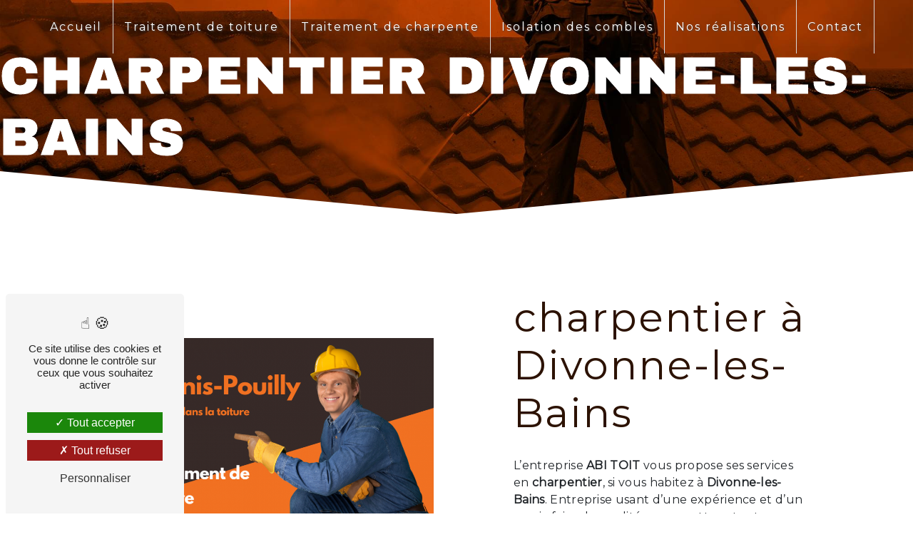

--- FILE ---
content_type: text/html; charset=UTF-8
request_url: https://abitoit.fr/fr/page/charpentier/divonne-les-bains
body_size: 9910
content:
<!doctype html>
<html lang="fr">
<head>
    <meta charset="UTF-8"/>
    <meta name="viewport" content="width=device-width, initial-scale=1, shrink-to-fit=no">
    <title>charpentier Divonne-les-Bains - ABI TOIT</title>
    <script type="text/javascript" src="/bundles/tarteaucitron/tarteaucitron_services.js"></script>
<script type="text/javascript" src="/bundles/tarteaucitron/tarteaucitron.js"></script>
<script type="text/javascript"
        id="init_tac"
        data-iconposition="BottomLeft"
        data-bodyposition="bottom"
        data-iconsrc="/bundles/tarteaucitron/logo-cookies.svg"
        src="/bundles/tarteaucitron/inittarteaucitron.js"></script>

                <!-- Tarte au citron script --><script type="text/javascript" src="https://tarteaucitron.io/load.js?domain=%tarteaucitron_domaine_name%&uuid=%tarteaucitron_id%"></script><!-- End tarte au citron script -->
                            <link rel="stylesheet" href="/css/5ccad3b.css" type="text/css"/>
                                <link href="https://fonts.googleapis.com/css?family=Montserrat&display=swap" rel="stylesheet">
            <link rel="preconnect" href="https://fonts.googleapis.com">
<link rel="preconnect" href="https://fonts.gstatic.com" crossorigin>
<link href="https://fonts.googleapis.com/css2?family=Poiret+One&display=swap" rel="stylesheet">
            <link rel="preconnect" href="https://fonts.googleapis.com">
<link rel="preconnect" href="https://fonts.gstatic.com" crossorigin>
<link href="https://fonts.googleapis.com/css2?family=Archivo+Black&display=swap" rel="stylesheet">
            <link rel="preconnect" href="https://fonts.googleapis.com">
<link rel="preconnect" href="https://fonts.gstatic.com" crossorigin>
<link href="https://fonts.googleapis.com/css2?family=Bebas+Neue&display=swap" rel="stylesheet">    <link rel="shortcut icon" type="image/png" href="/uploads/media/images/cms/medias/c5f2b5218d4386a930e90e1700cdb098871ba74a.png"/><meta name="keywords" content=""/>
    <meta name="description" content=""/>

    

                        <script src="/js/88d60ce.js"></script>
                <style>
                .primary-color {
            color: #dd5000;
        }

        .primary-color {
            color: #dd5000;
        }

        .secondary-bg-color {
            background-color: #2c1202;
        }

        .secondary-color {
            color: #2c1202;
        }

        .tertiary-bg-color {
            background-color: #fff;
        }

        .tertiary-color {
            color: #fff;
        }

        .config-font {
            font-family: Montserrat, sans-serif;
        }
        @font-face{font-family:Montserrat, sans-serif;font-style:normal;font-weight:400;src:local('sans serif'), local('sans-serif'), local(Montserrat);font-display:swap;}h1{color:#2c1202;font-family:'Archivo Black', sans-serif;letter-spacing:2px;-webkit-text-stroke:1px #fff;text-transform:uppercase}h2{color:#dd5000;font-family:'Bebas Neue', cursive;letter-spacing:2px}h3{color:#dd5000;font-size:1.5em;font-family:'Poiret One', cursive;letter-spacing:2px}h4{color:#515151;font-family:Montserrat, sans-serif;letter-spacing:2px}h5{color:#515151;font-family:Montserrat, sans-serif;letter-spacing:2px}h6{color:#515151;font-family:Montserrat, sans-serif;letter-spacing:2px}a{color:#2c1202}a:hover,a:focus{text-decoration:none;opacity:0.8;transition:0.3s}.scrollTop{background-color:#2c1202;color:#fff}.scrollTop:hover{background-color:#2c1202;opacity:0.8;color:#fff}.modal-content .custom-control-input:active,.modal-content .custom-control-label::before{background-color:#2c1202 !important}.modal-content .custom-control-input:focus,.modal-content .custom-control-label::before{box-shadow:0 0 0 1px #2c1202 !important}p{font-family:Montserrat, sans-serif;letter-spacing:0.02em !important}.map-full-width{padding:0}.error-content .btn-error{border:1px solid #2c1202;background-color:#2c1202;color:#fff;transition:all 0.3s}.error-content .btn-three-columns:hover{opacity:0.5;margin-left:20px}.affix-top{background-color:transparent}.affix-top li a,.affix-top .navbar-brand{font-family:Montserrat, sans-serif;letter-spacing:2px;transition:0.3s;text-align:center}.top-menu .navbar-brand{font-family:Montserrat, sans-serif}.affix{background-color:#fff}.affix li a{font-family:Montserrat, sans-serif;color:#787878 !important;letter-spacing:2px;transition:0.3s;text-align:center}.top-menu .btn-call-to-action{background-color:#2c1202 !important;font-family:Montserrat, sans-serif;border:none}.top-menu li a:hover,.top-menu li .dropdown-menu li a:hover{opacity:0.9;font-family:Montserrat, sans-serif;color:#2c1202 !important}.top-menu .active > a:first-child,.top-menu .dropdown-menu .active,.top-menu .dropdown-menu .active a:hover{background-color:#2c1202 !important;color:#fff !important}.top-menu .dropdown-menu:before{border-color:transparent transparent #2c1202 transparent}.top-menu .dropdown-menu li:first-child{border-top:1px solid #2c1202}.top-menu .dropdown-menu li{padding:8px 15px}@media (max-width:992px){.affix-top li a{font-family:Montserrat, sans-serif;color:#333 !important;letter-spacing:2px;transition:0.3s;font-size:15px}.navbar-toggler{background-color:#2c1202;border:0}.top-menu{padding:0}.navbar-collapse .dropdown{border-top:1px solid #fbfbfb}.top-menu .navbar-collapse .dropdown .icon-dropdown{color:#2c1202 !important}.navbar-collapse{border-top:2px solid #2c1202;background-color:#fff;overflow:scroll}.top-menu .dropdown-menu li:first-child,.top-menu .nav-item,.top-menu .dropdown .nav-item{border:none}}#sidebar{background-color:#fff}.sidebar .sidebar-header strong{color:#757575;font-family:Montserrat, sans-serif;letter-spacing:4px;font-size:1.5em}.hamburger.is-open .hamb-top,.hamburger.is-open .hamb-middle,.hamburger.is-open .hamb-bottom,.hamburger.is-closed .hamb-top,.hamburger.is-closed .hamb-middle,.hamburger.is-closed .hamb-bottom{background:#2c1202}.sidebar li a{font-family:Montserrat, sans-serif;letter-spacing:1px;font-size:17px;color:#787878;transition:all 0.3s}.sidebar li ul li a{font-size:15px}.sidebar .active > a:first-child{color:#2c1202 !important}.sidebar li .nav-link:hover{color:#2c1202;padding-left:25px}.dropdown-toggle{color:#2c1202 !important}.sidebar .social-network ul li a{background-color:#2c1202;color:#fff}.social-network ul::before{background-color:#2c1202}.slider-content .home-slider-text h1{font-size:5.5em}.slider-content .home-slider-text h2{font-size:2em;color:#fff}.slider-content .logo-content img{max-width:300px;height:auto}.slider-content p{color:#fff}.slider-content .line-slider-content .line,.line2,.line3,.line4{background:#fff}.slider-content .carousel-indicators .active{background-color:#dd5000}.slider-content .btn-slider{color:#fff;border-color:#fff}.slider-content .btn-slider-call-to-action{color:#fff;border-color:#fff}.slider-content .background-pattern{opacity:0.2}.slider-content .background-opacity-slider{background-color:#000;opacity:0.4}.two-columns-content h2{color:#2c1202}.two-columns-content .btn-two-columns:hover{margin-left:20px}.opacity-left{background-color:#dd5000}.two-columns-presentation-content .bloc-left .text-content h1{color:#1b1b1b;text-shadow:1px 2px 3px rgba(150, 150, 150, 0.86)}.two-columns-presentation-content .bloc-left .text-content h2{color:#2c1202;text-shadow:1px 2px 3px rgba(150, 150, 150, 0.86)}.two-columns-presentation-content .logo-content img{max-width:300px;height:auto}.bloc-left .typewrite{color:#525252;font-family:Montserrat, sans-serif;font-size:2em}.bloc-left .btn-two-columns-presentation{font-family:Montserrat, sans-serif}.bloc-left .btn-two-columns-presentation-call-to-action{font-family:Montserrat, sans-serif}.bloc-left .btn-two-columns-presentation-call-to-action:hover,.btn-two-columns-presentation-call-to-action:focus{opacity:0.8}.opacity-right{background-color:#2c1202}.bloc-right .typewrite{color:#525252;font-family:Montserrat, sans-serif;font-size:2em}.two-columns-presentation-content .bloc-right .text-content h1{color:#fff;text-shadow:1px 2px 3px rgba(150, 150, 150, 0.86)}.two-columns-presentation-content .bloc-right .text-content h2{color:#fff;text-shadow:1px 2px 3px rgba(150, 150, 150, 0.86)}.bloc-right .btn-two-columns-presentation{font-family:Montserrat, sans-serif}.bloc-right .btn-two-columns-presentation-call-to-action{font-family:Montserrat, sans-serif}.bloc-right .btn-two-columns-presentation-call-to-action:hover,.btn-two-columns-presentation-call-to-action:focus{opacity:0.8}.three-columns-content .btn-three-columns{transition:all 0.3s}.three-columns-content .btn-three-columns:hover{opacity:0.5;margin-left:20px}.two-columns-slider-content h2{font-family:Montserrat, sans-serif;font-style:italic;letter-spacing:2px;color:#2c1202;font-size:3em}.two-columns-slider-content .text-content .bloc-left{background-color:#fff;-webkit-box-shadow:10px 10px 29px -23px rgba(0, 0, 0, 1);-moz-box-shadow:10px 10px 29px -23px rgba(0, 0, 0, 1);box-shadow:10px 10px 29px -23px rgba(0, 0, 0, 1)}.two-columns-slider-content .text-content .bloc-right{background-color:#fff;-webkit-box-shadow:-10px 10px 29px -23px rgba(0, 0, 0, 1);-moz-box-shadow:-10px 10px 29px -23px rgba(0, 0, 0, 1);box-shadow:-10px 10px 29px -23px rgba(0, 0, 0, 1)}.two-columns-slider-content .btn-two-columns{transition:all 0.3s;border:1px solid #2b2b2b;background:transparent;color:#595959;border-radius:0;padding:15px 53px;letter-spacing:1px;text-transform:uppercase;font-size:13px}.two-columns-slider-content .btn-two-columns:hover{opacity:0.5;margin-left:20px}.two-columns-slider-content .carousel-caption span{color:#fff;font-family:Montserrat, sans-serif;font-style:italic;letter-spacing:2px;text-shadow:1px 2px 3px rgba(150, 150, 150, 0.86)}.two-columns-slider-content .carousel-indicators .active{background-color:#2c1202}.intro-video strong{color:#dd5000}.video-container .opacity-video{background-color:#000;opacity:0.6}.video-container .text-content .btn-content .btn-video-call-to-action{background-color:#dd5000;border:2px solid #fff}.video-container .text-content h1{color:#fff;font-size:7em}.video-container .text-content h2{color:#fff;font-family:'Poiret One', cursive}.video-container .logo-content img{max-width:300px;height:auto}.video-container .text-content p{color:#fff}.video-container .btn-video-call-to-action:hover{opacity:0.8}.video-container .background-pattern{opacity:0.2}@media (max-width:992px){.video-container .text-content img{max-height:150px;width:auto}}.banner-video-content .opacity-banner{opacity:0.3;background-color:#fff}.banner-content .opacity-banner{opacity:0.3;background-color:#000}.banner-content{height:600px;clip-path:polygon(50% 100%, 100% 80%, 100% 0, 0 0, 0 80%)}.banner-content .btn{color:#fff;border-color:#fff}.banner-video-content h1{font-size:3.5em;text-shadow:1px 2px 3px rgba(150, 150, 150, 0.86)}.banner-video-content h2{color:#fff;text-shadow:1px 2px 3px rgba(150, 150, 150, 0.86)}@media (max-width:575.98px){.banner-video-content h1{font-size:2em}.banner-video-content h2{font-size:1em}}.form-contact-content h4{font-size:2.5em;color:#2c1202}.form-contact-content .form-control:focus{border-color:#2c1202;box-shadow:0 0 0 0.2em rgba(246, 224, 176, 0.35)}.form-contact-content .sending-message i{color:#2c1202}.form-guest-book-content h4{font-size:2.5em;color:#2c1202}.form-guest-book-content .form-control:focus{border-color:#2c1202;box-shadow:0 0 0 0.2em rgba(246, 224, 176, 0.35)}.form-guest-book-content .sending-message i{color:#2c1202}.activity-content .btn-content a{font-family:Montserrat, sans-serif;font-style:italic;letter-spacing:2px;background-color:#2c1202;color:#fff}.activity-content .btn-content a:hover{background-color:#fff;color:#2c1202;opacity:1}.activity-content p{font-family:Montserrat, sans-serif}.activity-content .title-content h3{color:#dd5000}.activity-content .title-content h2{color:#2c1202}.activity-content .text-content p{font-size:14px}.partners-content button.owl-prev,.partners-content button.owl-next{background-color:#2c1202 !important;color:#fff}.partners-content p{font-family:Montserrat, sans-serif}.partners-content h3{font-size:4em;color:#2c1202}.guest-book-content .item .avatar{background-color:#2c1202 !important;color:#fff}.guest-book-content strong{font-family:Montserrat, sans-serif;color:#2c1202 !important}.guest-book-content p{font-family:Montserrat, sans-serif}.informations-content .item-content .item strong{color:#dd5000}.informations-content{background-color:#2c1202}.informations-content p,.informations-content strong{font-family:Montserrat, sans-serif}.informations-content .item-content .item p,.informations-content .item-content .item a{color:#fff}.informations-content i{color:#fff}.footer-content{background-color:#2c1202;color:#fff}.footer-content .btn-seo{font-family:Montserrat, sans-serif;border:none}.footer-content a{color:#fff}.seo-page h1{color:#fff}.seo-page h2,.seo-page .title-form{color:#2c1202;font-family:Montserrat, sans-serif;color:#2c1202}.seo-page .form-control:focus{border-color:#2c1202;box-shadow:0 0 0 0.2em rgba(246, 224, 176, 0.35)}.seo-page .sending-message i{color:#2c1202}.articles-list-content .item-content .item .category .item-category{font-family:Montserrat, sans-serif;color:#fff;background-color:#2c1202}.articles-list-content .item-content .item .btn-article{background-color:#2c1202;color:#fff;border:none}.article-page-content .btn-article-page{font-family:Montserrat, sans-serif;color:#2c1202;border:1px solid #2c1202}.article-page-content .category-article-page{font-family:Montserrat, sans-serif;color:#fff;background-color:#2c1202}.services-list-content .item-content .item .category{font-family:Montserrat, sans-serif;color:#2c1202}.services-list-content .item-content .item .link{font-family:Montserrat, sans-serif;letter-spacing:5px}.service-page-content .category-service-page{font-family:Montserrat, sans-serif;color:#fff;background-color:#2c1202}.products-list-content .item-content .item .category{font-family:Montserrat, sans-serif;color:#2c1202}.products-list-content .item-content .item .link{font-family:Montserrat, sans-serif;letter-spacing:5px}.product-page-content .category-product-page{font-family:Montserrat, sans-serif;color:#fff;background-color:#2c1202}.cookieinfo{background-color:#2c1202;font-family:Montserrat, sans-serif;color:#000}.cookieinfo .btn-cookie{background-color:#fff}.cookieinfo a{color:#fff}.document-content .background-pattern{background-color:#2c1202}.document-content .title-content strong{font-family:Montserrat, sans-serif}.items-content{background-color:#2c1202}.after-before-content h1,.after-before-content h2,.after-before-content h3,.after-before-content h4{font-family:Montserrat, sans-serif;color:#2c1202}.collapse-container .icofont-container{background-color:#2c1202}.schedule-content{background-color:#2c1202}.schedule-content-items:nth-child(2n+1){background:#f5f5f5}.schedule-content-items-active{background-color:#f7841f !important;color:#f9f9f9;opacity:0.5}.affix.navbar{box-shadow:2px 2px 12px #000;top:10px}.affix-top .navbar-collapse{justify-content:center !important}.affix-top .navbar-brand{display:none}.navbar-light .navbar-toggler-icon{filter:invert(1)}.top-menu{padding:0 2%}.navbar{height:75px}.affix{z-index:9999;background-color:#fff}.top-menu .navbar-nav li{position:relative;z-index:1;height:100%;color:#000 !important}.affix li a{color:#000 !important}.top-menu li a:hover,.top-menu li .dropdown-menu li a:hover{color:#fff !important}.top-menu li:hover::after{transform:scaleY(1)}.top-menu .navbar-nav li:after{content:"";position:absolute;bottom:0;left:0;width:100%;height:100%;transform:scaleY(0);transform-origin:bottom center;background:#2c1202;z-index:-1;transition:transform 0.3s}.top-menu li:hover::after{transform:scaleY(1)}.top-menu li{padding:0}.top-menu li{border-right:solid 1px #d7d7d7}@media (min-width:992px){.navbar-expand-lg .navbar-nav .nav-link{padding-right:15px;padding-left:15px}}.video-container{clip-path:polygon(50% 100%, 100% 80%, 100% 0, 0 0, 0 80%)}.roller{height:4.125rem;line-height:5.5rem;position:relative;overflow:hidden;width:100%;display:flex;justify-content:center;align-items:center;margin-bottom:5%}.roller #rolltext{font-family:'Bebas Neue', cursive;font-size:4em;color:#dd5000;text-transform:uppercase;font-weight:900;position:absolute;top:0;animation:slide 5s infinite;text-align:-webkit-center}@keyframes slide{0%{top:0}20%{top:0}40%{top:-1.5em}60%{top:-1.5em}80%{top:-3em}90%{top:-3em}}.two-columns-text-content .item-content,.three-columns-text-content .text-content{display:flex;flex-direction:column;justify-content:center}.items-content .item .image img{max-width:500px;width:300px;height:auto;display:none}@keyframes floating{0%{transform:translate(0, 0px)}50%{transform:translate(0, 20px)}100%{transform:translate(0, 0px)}}.icones.items-content{background-color:#fff}.float img{animation:floating 2.5s infinite ease-out}.float img:hover{border:#dd5000 2px solid}.float a:hover{opacity:1}.activity-content .btn-content a{font-family:Montserrat, sans-serif;font-style:italic;letter-spacing:2px;background-color:#2c1202;color:#fff}.activity-content .btn-content a:hover{background-color:#fff;color:#2c1202;opacity:1}.activity-content p{font-family:Montserrat, sans-serif}.activity-content .text-content p{font-size:14px}.activity-content .bloc-content .btn-content{height:100%;top:-100%}.activity-content .bloc-content .btn-content .position-btn{top:0;bottom:0;width:100%;align-items:center;display:flex;justify-content:center;transition:all 0.3s ease}.activity-content .bloc-content .btn-content a{padding:0;text-shadow:1px 1px 6px #000;transition:all 0.3s;text-decoration:none;display:flex;color:white;font-size:1.6em;text-transform:uppercase;word-break:break-word;position:relative;width:100%;justify-content:center}.activity-content .bloc-content .btn-content a:before{content:"";position:absolute;left:0;top:0;height:100%;width:100%;z-index:-1;background-color:#fff;transform:scaleX(0);transform-origin:center;transition:all 0.3s;transition-delay:0.3s}.activity-content .bloc-content:hover .btn-content a:before{transform:scaleX(1);transform-origin:center;transition:transform 0.3s}.activity-content .bloc-content:hover .btn-content a{color:#fff;text-shadow:1px 1px 6px transparent;transition:all 0.3s}.activity-content .bloc-content:hover .btn-content a:hover{color:#000}.activity-content .bloc-content:hover{opacity:1;padding-top:1em}.activity-content .bloc-content{transition:all 0.3s;transition-delay:0.1s !important}.activity-content .bloc-content:hover{flex:0 0 49%;max-width:49%;transition:all 0.3s;transition-delay:0.3s !important}.activity-content .bloc-content .btn-content .position-btn .icofont-arrow-right{display:none}.activity-content .bloc-content .text-content{display:none}.activity-content .bloc-content .img-content img{height:100%;width:100%;object-fit:cover;transition:all 0.3s;transition-delay:0.3s}.activity-content .bloc-content:hover .img-content img{transition:all 0.3s;transition-delay:0.3s;filter:saturate(1)}.activity-content{padding:5em}.bTduCZ{border-radius:0px !important;background-color:rgba(0, 0, 0, 0.13) !important;border:5px double #dd5000}.google h2{margin-bottom:1em}.valeurs.two-columns-text-content .item-content{padding:2em;flex-direction:column;justify-content:center;display:flex}.valeurs.two-columns-text-content{background:url(/uploads/media/images/cms/medias/1e2ca0320f2a104dc04c6c84e43c26524dd560d0.jpeg);background-attachment:fixed;background-size:cover;clip-path:polygon(100% 0, 100% 100%, 100% 88%, 0 100%, 0 0);padding:10em 7em}.iso.two-columns-text-content{background:url(/uploads/media/images/cms/medias/ee3b719f981ecb7b85642e49e09efe418e4dd6ac.jpeg);background-attachment:fixed;background-size:cover;clip-path:polygon(100% 0, 100% 100%, 100% 88%, 0 100%, 0 0);padding:10em 7em}.valeurs h2,.valeurs h3,.valeurs p,.valeurs a{color:#fff}.valeurs h4{color:#fff;font-size:1.2em;padding-bottom:1em}.img-full-block-blc .col-md-6{background-color:rgba(0, 0, 0, 0.5);border:5px #fff double;padding:3rem;transition:all 0.3s}.img-full-block-blc .container-fluid{background-attachment:fixed !important;transition:all 0.3}.img-full-block-blc:hover .col-md-6{border:5px #dd5000 double;transform:scale(1.02);box-shadow:1px 3px 5px 1px rgba(0, 0, 0, 0.5);transition:all 0.3s;background-color:rgba(0, 0, 0, 0.5)}.blc,.blc p,.blc h1,.blc h2,.blc h3{color:#fff !important}.blc h2{margin:0.5em 0em}.blc-h2 .item .text h2,.blc-h2 .item .text h3{color:#f5f2ed !important}.parallax.image-full-width-text-content .container-fluid{background-attachment:fixed !important}.form-contact-content .form-control:focus{border-color:#2c1202}.form-contact-content .sending-message i{color:#2c1202}.form-control,.form-control:focus{color:#000;border:1px solid #dd5000;border-width:0px 0px 1px 0px;background-color:transparent;box-shadow:none !important}form{color:#000}.form-control:focus{border-width:0px 0px 3px 0px}.form-control::placeholder{color:#000;opacity:0.5}.form-control:focus::placeholder{opacity:1}.form-control{color:#000}.recaptcha-text a{color:#000}.form-contact-content .btn-contact-form{color:black;border-color:#000}.form-contact-content h4{font-size:2.5em;color:#2c1202}.form-contact-content h2{margin-top:0.5em}.form-contact-content .form-control:focus{border-color:#2c1202;box-shadow:0 0 0 0.2em rgba(246, 224, 176, 0.35)}.form-contact-content .sending-message i{color:#2c1202}.bloc01.two-columns-content{padding:0;padding:2% 6%}.bloc01.two-columns-content .img-content{background-size:contain !important}.bloc01.two-columns-content .bloc-left,.two-columns-content .bloc-right{padding:2em}.two-columns-content h3{display:table;text-transform:uppercase;font-weight:100;border:1px solid #dd5000;padding:1%;color:#dd5000;margin:1% 0% 5%}.intro h3{display:table;text-transform:uppercase;font-weight:100;border:1px solid #2c1202;padding:1%;color:#2c1202;margin:1% 0% 5%}.intro.two-columns-text-content .item-content:nth-child(2){background-color:#dd5000;color:#fff;border-radius:5px}.gallery-content .grid figure img{width:100%;height:100%;object-fit:cover}.gallery-content .grid figure{margin:0}.gallery-content{padding:2% 8%}.gallery-content .item{padding:15px}.btn-custom .btn{background:#2c1202;color:#fff;cursor:pointer;padding:0.85rem 3rem;transform:scale(1);transition-property:transform;transition-duration:1000ms}.btn-custom .btn:hover{transform:scale(1.15);opacity:1}.btn-custom2 .btn{background:#dd5000 !important;color:#fff;cursor:pointer;padding:0.85rem 3rem;transform:scale(1);transition-property:transform;transition-duration:1000ms}.btn-custom2 .btn:hover{background:#2c1202 !important;transform:scale(1.15);opacity:1}.form-content .btn-contact-form,.form-contact-content .btn-contact-form,.informations-seo-content .btn-seo,.image-full-width-text-content .btn-image-full-width-text,.two-columns-content .bloc-right .btn-two-columns,.two-columns-content .bloc-left .btn-two-columns,.video-container .btn-video,.video-container .btn-video-call-to-action,.slider-content .btn-slider,.slider-content .btn-slider-call-to-action,.btn-bloc-text,.text-bloc-content .btn,.banner-content .btn{background:#2c1202;color:#fff;cursor:pointer;padding:0.85rem 3rem;transform:scale(1);transition-property:transform;transition-duration:1000ms}.form-content .btn-contact-form:hover,.form-contact-content .btn-contact-form:hover,.informations-seo-content .btn-seo:hover,.image-full-width-text-content .btn-image-full-width-text:hover,.two-columns-content .bloc-right .btn-two-columns:hover,.two-columns-content .bloc-left .btn-two-columns:hover,.video-container .btn-video:hover,.video-container .btn-video-call-to-action:hover,.slider-content .btn-slider:hover,.slider-content .btn-slider-call-to-action:hover,.btn-bloc-text:hover,.text-bloc-content .btn:hover,.banner-content .btn:hover{transform:scale(1.15)}.link-id-content .content-btn .btn-link-id{background:#2c1202;color:#fff;cursor:pointer;padding:0.85rem 3rem;transform:scale(1);transition-property:transform;transition-duration:1000ms}.link-id-content .content-btn .btn-link-id:hover{transform:scale(1.15)}.three-columns-text-content .text-content{padding:0.5em}.facebook.three-columns-text-content .text-content,.bloc02.three-columns-text-content .text-content{box-shadow:3px 2px 18px 0px rgba(0, 0, 0, 0.522);transform:scale(0.95);transition:0.2s ease-in-out}.facebook.three-columns-text-content .text-content:hover,.bloc02.three-columns-text-content .text-content:hover{box-shadow:3px 2px 18px 0px rgba(0, 0, 0, 0.522);transform:scale(1);transition:0.2s ease-in-out}.facebook.three-columns-text-content .text-content:nth-child(3){background:url(/uploads/media/images/cms/medias/e2de716c68265c8e328249d54b74986734845faa.jpeg)}.facebook.three-columns-text-content .text-content:nth-child(3) h2{color:#fff;margin:0.5em 0em}html{overflow-x:hidden}.top-menu .navbar-toggler-icon{filter:brightness(10)}@media (max-width:1300px){.video-container .text-content img{max-height:98px;width:auto}.activity-content{padding:2em 0em}.activity-content .bloc-content .btn-content a{font-size:1.5em}.valeurs.two-columns-text-content{padding:5em 3em}.video-container .text-content h1{font-size:4em !important}.video-container .text-content h2{font-size:2rem !important}}@media (max-width:1024px){.video-container .text-content h1{font-size:5em !important}.video-container{clip-path:polygon(50% 100%, 100% 85%, 100% 0, 0 0, 0 85%)}.items-content{padding:2em 0em}.activity-content .bloc-content .btn-content a{font-size:1em}}@media (max-width:992px){.video-container .text-content h1{font-size:4em !important}.video-container .text-content img{max-height:94px;width:auto}.video-container .text-content h2{font-size:2.5em !important}.image-full-width-text-content .text-content{padding:5% 0%}.img-full-block-blc .col-md-6{padding:1rem 3rem 2rem}.affix-top .navbar-brand{display:none}.video-container{margin-top:0px !important}.video-container video{width:auto;height:100%}.video-container .text-content .content{height:auto}.video-container .arrow-down-content{display:none}}@media (max-width:575.98px){.video-container{height:100vh}.video-container .btn{width:70%;margin:0 0 0.5em 0 !important}.video-container video{width:auto;height:100%}.video-container .text-content .content .logo-content img{max-height:110px;width:auto}.video-container .text-content h3{font-size:1.2em}.video-container .text-content h2{font-size:1.5em !important;letter-spacing:0px}.video-container .text-content h1{font-size:3.5em !important}.video-container .text-content .content .logo-content{display:block !important}.roller{height:3.125rem;line-height:3rem}.roller #rolltext{font-size:3em}h2{font-size:2.2em}.items-content{padding:2em}.image-full-width-text-content .text-content{padding:5%}.activity-content{padding:1.5em}.valeurs.two-columns-text-content{padding:1em 2em 5em 2em}.valeurs.two-columns-text-content{clip-path:polygon(100% 0, 100% 100%, 100% 90%, 0 100%, 0 0)}.banner-content{height:600px;clip-path:polygon(50% 100%, 100% 86%, 100% 0, 0 0, 0 86%)}.bloc01.two-columns-content{padding:0;padding:2% 1%}.banniere h1{font-size:1.8em !important;letter-spacing:0px}.three-columns-text-content h2{margin:0.2em 0em}}
            </style>

            <!-- Matomo -->
<script type="text/javascript">
  var _paq = window._paq = window._paq || [];
  /* tracker methods like "setCustomDimension" should be called before "trackPageView" */
  _paq.push(['trackPageView']);
  _paq.push(['enableLinkTracking']);
  (function() {
    var u="https://vistalid-statistiques.fr/";
    _paq.push(['setTrackerUrl', u+'matomo.php']);
    _paq.push(['setSiteId', '3541']);
    var d=document, g=d.createElement('script'), s=d.getElementsByTagName('script')[0];
    g.type='text/javascript'; g.async=true; g.src=u+'matomo.js'; s.parentNode.insertBefore(g,s);
  })();
</script>
<!-- End Matomo Code -->

    
    
</head>
<body class="container-fluid row ">
<div class="container-fluid">
                <nav id="navbar" class="navbar navbar-expand-lg fixed-top navbar-top top-menu affix-top">
            <a class="navbar-brand" href="/fr">
                                    
    <img alt="logo" title="logo" src="/uploads/media/images/cms/medias/thumb_/cms/medias/6297210520ad9_images_small.png" width="200" height="200" srcset="/uploads/media/images/cms/medias/thumb_/cms/medias/6297210520ad9_images_small.png 200w, /uploads/media/images/cms/medias/ce81b113a4aa2b85659b8eb384b1d89aef572641.png 1079w" sizes="(max-width: 200px) 100vw, 200px"  />
                            </a>
            <button class="navbar-toggler" type="button" data-toggle="collapse" data-target="#navbarsExampleDefault"
                    aria-controls="navbarsExampleDefault" aria-expanded="false" aria-label="Nav Bar">
                <span class="navbar-toggler-icon"></span>
            </button>

            <div class="collapse navbar-collapse justify-content-end" id="navbarsExampleDefault">
                                                                <ul class="navbar-nav">
                            
                <li class="first">                    <a class="nav-link" href="/fr/page/accueil">Accueil</a>
    
                            

    </li>


                    
                <li class="">                    <a class="nav-link" href="/fr/page/traitement-de-toiture">Traitement de toiture</a>
    
                            

    </li>


                    
                <li class="">                    <a class="nav-link" href="/fr/page/traitement-de-charpente">Traitement de charpente</a>
    
                            

    </li>


                    
                <li class="">                    <a class="nav-link" href="/fr/page/isolation-des-combles">Isolation des combles</a>
    
                            

    </li>


                    
                <li class="">                    <a class="nav-link" href="/fr/page/nos-realisations">Nos réalisations</a>
    
                            

    </li>


                    
                <li class="last">                    <a class="nav-link" href="/fr/page/contact">Contact</a>
    
                            

    </li>



    </ul>


                                
                <div class="social-network">
                                    </div>
                            </div>
        </nav>
    
    
    <div role="main" id="content"
         class="margin-top-main container-fluid">
                <div class="container-fluid">
                            <div class="container-fluid seo-page">
        <div class="container-fluid banner-content"
                                    style="background: url('/uploads/media/images/cms/medias/thumb_/cms/medias/6297850dd8785_images_large.jpeg') no-repeat center center; background-size: cover;"
                        >
            <h1 class="display-3">charpentier Divonne-les-Bains</h1>
        </div>
        <div class="container-fluid">
            <div class="row informations-seo-content">
                <div class="col-md-6 col-sm-12 image-content">
                                            
    <img alt="254981262_122820670158952_7002478729152434933_n" title="254981262_122820670158952_7002478729152434933_n" src="/uploads/media/images/cms/medias/thumb_/cms/medias/629784f1c54fa_images_medium.png" width="1000" height="1000" srcset="/uploads/media/images/cms/medias/thumb_/cms/medias/629784f1c54fa_images_picto.png 25w, /uploads/media/images/cms/medias/thumb_/cms/medias/629784f1c54fa_images_small.png 200w, /uploads/media/images/cms/medias/thumb_/cms/medias/629784f1c54fa_images_medium.png 1000w, /uploads/media/images/cms/medias/thumb_/cms/medias/629784f1c54fa_images_large.png 2300w, /uploads/media/images/cms/medias/a59aa3a0cc9dadb081a80ab7f010c48c0cdbf5fa.png 1080w" sizes="(max-width: 1000px) 100vw, 1000px" class="img-fluid"  />
                                    </div>
                <div class="col-md-6 col-sm-12 text-content">
                    <h2 class="display-3">charpentier à Divonne-les-Bains</h2>
                    <p>L’entreprise <strong>ABI TOIT</strong> vous propose ses services en <strong>charpentier</strong>, si vous habitez à <strong>Divonne-les-Bains</strong>. Entreprise usant d’une expérience et d’un savoir-faire de qualité, nous mettons tout en oeuvre pour vous satisfaire. Nous vous accompagnons ainsi dans votre projet de <strong>charpentier</strong> et sommes à l’écoute de vos besoins. Si vous habitez à <strong>Divonne-les-Bains</strong>, nous sommes à votre disposition pour vous transmettre les renseignements nécessaires à votre projet de <strong>charpentier</strong>. Notre métier est avant tout notre passion et le partager avec vous renforce encore plus notre désir de réussir. Toute notre équipe est qualifiée et travaille avec propreté et rigueur.</p>
                    <div class="container text-right">
                        <a href="/fr/page/accueil" class="btn btn-seo"><i
                                    class="icofont-info-square"></i> En savoir plus
                        </a>
                    </div>
                </div>
            </div>
        </div>
                    <div>
                <div class="container-fluid form-content">
                    <div class="container-fluid title-form">
                        <strong>Contactez nous</strong>
                    </div>
                                            <div class="container">
                                                    </div>
                                        <form name="front_contact" method="post">
                    <div class="container">
                        <div class="row justify-content-center">
                            <div class="col-lg-3">
                                <div class="form-group">
                                    <input type="text" id="front_contact_first_name" name="front_contact[first_name]" required="required" class="form-control" placeholder="Prénom" />
                                </div>
                            </div>
                            <div class="col-lg-3">
                                <div class="form-group">
                                    <input type="text" id="front_contact_last_name" name="front_contact[last_name]" required="required" class="form-control" placeholder="Nom" />
                                </div>
                            </div>
                            <div class="col-lg-3">
                                <div class="form-group">
                                    <input type="tel" id="front_contact_phone" name="front_contact[phone]" class="form-control" placeholder="Téléphone" />
                                </div>
                            </div>
                            <div class="col-lg-3">
                                <div class="form-group">
                                    <input type="email" id="front_contact_email" name="front_contact[email]" required="required" class="form-control" placeholder="Email" />
                                </div>
                            </div>
                            <div class="col-lg-12 mt-1">
                                <div class="form-group">
                                    <input type="text" id="front_contact_subject" name="front_contact[subject]" required="required" class="form-control" placeholder="Objet" />
                                </div>
                            </div>
                            <div class="col-lg-12 mt-1">
                                <div class="form-group ">
                                    <textarea id="front_contact_message" name="front_contact[message]" required="required" class="form-control" placeholder="Message" rows="6"></textarea>
                                </div>
                            </div>
                            <div class="col-lg-12 mt-1">
                                <div class="form-group">
                                    <label>Combien font 
                                        deux plus huit</label>
                                    <select id="front_contact_question" name="front_contact[question]" class="form-control"><option value="0">0</option><option value="1">1</option><option value="2">2</option><option value="3">3</option><option value="4">4</option><option value="5">5</option><option value="6">6</option><option value="7">7</option><option value="8">8</option><option value="9">9</option><option value="10">10</option><option value="11">11</option><option value="12">12</option><option value="13">13</option><option value="14">14</option><option value="15">15</option><option value="16">16</option><option value="17">17</option><option value="18">18</option><option value="19">19</option><option value="20">20</option></select>
                                </div>
                            </div>
                            <div class="col-lg-12">
                                <div class="form-group ">
                                    <div class="form-check">
                                        <input type="checkbox" id="front_contact_legal" name="front_contact[legal]" required="required" class="form-check-input" required="required" value="1" />
                                        <label class="form-check-label"
                                               for="contact_submit_contact">En cochant cette case, j&#039;accepte les conditions particulières ci-dessous **</label>
                                    </div>
                                </div>
                            </div>
                            <div class="col-lg-12 mt-1">
                                <div class="form-group text-right">
                                    <button type="submit" id="front_contact_submit_contact" name="front_contact[submit_contact]" class="btn btn-contact-form">Envoyer</button>
                                </div>
                            </div>
                        </div>
                    </div>
                    <input type="hidden" id="front_contact_contact_verification" name="front_contact[contact_verification]" value="10" />
                    <input type="hidden" id="front_contact_selected_society" name="front_contact[selected_society]" value="abitoit42@gmail.com" />
                    
            <link rel="stylesheet" href="/bundles/prrecaptcha/css/recaptcha.css">
    
    <script src="https://www.google.com/recaptcha/api.js?render=6LfgNeUgAAAAAEVjZiqbRi8XbJFCOfn3P8YPr83J" async defer></script>

    <script >
        document.addEventListener("DOMContentLoaded", function() {
            var recaptchaField = document.getElementById('front_contact_captcha');
            if (!recaptchaField) return;

            var form = recaptchaField.closest('form');
            if (!form) return;

            form.addEventListener('submit', function (e) {
                if (recaptchaField.value) return;

                e.preventDefault();

                grecaptcha.ready(function () {
                    grecaptcha.execute('6LfgNeUgAAAAAEVjZiqbRi8XbJFCOfn3P8YPr83J', {
                        action: 'form'
                    }).then(function (token) {
                        recaptchaField.value = token;
                        form.submit();
                    });
                });
            });
        });
    </script>

    
    <input type="hidden" id="front_contact_captcha" name="front_contact[captcha]" />

            <div class="recaptcha-text">
            Ce site est protégé par reCAPTCHA. Les
    <a href="https://policies.google.com/privacy">règles de confidentialité</a>  et les
    <a href="https://policies.google.com/terms">conditions d'utilisation</a>  de Google s'appliquent.

        </div>
    <input type="hidden" id="front_contact__token" name="front_contact[_token]" value="qP_urc4hmJFxv4fQ9d1oJjL9c699MAq5dhudkwcDIww" /></form>
                    <div class="container">
                        <p class="legal-form">**
                            Les données personnelles communiquées sont nécessaires aux fins de vous contacter et sont enregistrées dans un fichier informatisé. Elles sont destinées à  et ses sous-traitants dans le seul but de répondre à votre message. Les données collectées seront communiquées aux seuls destinataires suivants:   . Vous disposez de droits d’accès, de rectification, d’effacement, de portabilité, de limitation, d’opposition, de retrait de votre consentement à tout moment et du droit d’introduire une réclamation auprès d’une autorité de contrôle, ainsi que d’organiser le sort de vos données post-mortem. Vous pouvez exercer ces droits par voie postale à l'adresse  ou par courrier électronique à l'adresse . Un justificatif d'identité pourra vous être demandé. Nous conservons vos données pendant la période de prise de contact puis pendant la durée de prescription légale aux fins probatoires et de gestion des contentieux. Vous avez le droit de vous inscrire sur la liste d'opposition au démarchage téléphonique, disponible à cette adresse: <a target='_blank' href='https://www.bloctel.gouv.fr/'>Bloctel.gouv.fr</a>. Consultez le site cnil.fr pour plus d’informations sur vos droits.
                        </p>
                    </div>
                </div>
            </div>
            </div>
        </div>
        <footer class="footer-content">
            <div class="container text-center seo-content">
                <a class="btn btn-seo" data-toggle="collapse" href="#frequently_searched" role="button"
                   aria-expanded="false" aria-controls="frequently_searched">
                    Recherches fréquentes
                </a>
                <div class="collapse" id="frequently_searched">
                                            <a href="/fr/page/toiture/saint-genis-pouilly">toiture Saint-Genis-Pouilly - </a>
                                            <a href="/fr/page/toiture/divonne-les-bains">toiture Divonne-les-Bains - </a>
                                            <a href="/fr/page/toiture/thoiry">toiture Thoiry - </a>
                                            <a href="/fr/page/toiture/valserhone">toiture Valserhône - </a>
                                            <a href="/fr/page/toiture/bellegarde">toiture Bellegarde - </a>
                                            <a href="/fr/page/toiture/pays-de-gex">toiture Pays de gex - </a>
                                            <a href="/fr/page/toiture/gex">toiture Gex - </a>
                                            <a href="/fr/page/toiture/ferney-voltaire">toiture Ferney-Voltaire - </a>
                                            <a href="/fr/page/toiture/cessy">toiture Cessy - </a>
                                            <a href="/fr/page/toiture/peron">toiture Péron - </a>
                                            <a href="/fr/page/traitement-de-toiture/saint-genis-pouilly">traitement de toiture Saint-Genis-Pouilly - </a>
                                            <a href="/fr/page/traitement-de-toiture/divonne-les-bains">traitement de toiture Divonne-les-Bains - </a>
                                            <a href="/fr/page/traitement-de-toiture/thoiry">traitement de toiture Thoiry - </a>
                                            <a href="/fr/page/traitement-de-toiture/valserhone">traitement de toiture Valserhône - </a>
                                            <a href="/fr/page/traitement-de-toiture/bellegarde">traitement de toiture Bellegarde - </a>
                                            <a href="/fr/page/traitement-de-toiture/pays-de-gex">traitement de toiture Pays de gex - </a>
                                            <a href="/fr/page/traitement-de-toiture/gex">traitement de toiture Gex - </a>
                                            <a href="/fr/page/traitement-de-toiture/ferney-voltaire">traitement de toiture Ferney-Voltaire - </a>
                                            <a href="/fr/page/traitement-de-toiture/cessy">traitement de toiture Cessy - </a>
                                            <a href="/fr/page/traitement-de-toiture/peron">traitement de toiture Péron - </a>
                                            <a href="/fr/page/traitement-de-charpente/saint-genis-pouilly">traitement de charpente Saint-Genis-Pouilly - </a>
                                            <a href="/fr/page/traitement-de-charpente/divonne-les-bains">traitement de charpente Divonne-les-Bains - </a>
                                            <a href="/fr/page/traitement-de-charpente/thoiry">traitement de charpente Thoiry - </a>
                                            <a href="/fr/page/traitement-de-charpente/valserhone">traitement de charpente Valserhône - </a>
                                            <a href="/fr/page/traitement-de-charpente/bellegarde">traitement de charpente Bellegarde - </a>
                                            <a href="/fr/page/traitement-de-charpente/pays-de-gex">traitement de charpente Pays de gex - </a>
                                            <a href="/fr/page/traitement-de-charpente/gex">traitement de charpente Gex - </a>
                                            <a href="/fr/page/traitement-de-charpente/ferney-voltaire">traitement de charpente Ferney-Voltaire - </a>
                                            <a href="/fr/page/traitement-de-charpente/cessy">traitement de charpente Cessy - </a>
                                            <a href="/fr/page/traitement-de-charpente/peron">traitement de charpente Péron - </a>
                                            <a href="/fr/page/charpente/saint-genis-pouilly">charpente Saint-Genis-Pouilly - </a>
                                            <a href="/fr/page/charpente/divonne-les-bains">charpente Divonne-les-Bains - </a>
                                            <a href="/fr/page/charpente/thoiry">charpente Thoiry - </a>
                                            <a href="/fr/page/charpente/valserhone">charpente Valserhône - </a>
                                            <a href="/fr/page/charpente/bellegarde">charpente Bellegarde - </a>
                                            <a href="/fr/page/charpente/pays-de-gex">charpente Pays de gex - </a>
                                            <a href="/fr/page/charpente/gex">charpente Gex - </a>
                                            <a href="/fr/page/charpente/ferney-voltaire">charpente Ferney-Voltaire - </a>
                                            <a href="/fr/page/charpente/cessy">charpente Cessy - </a>
                                            <a href="/fr/page/charpente/peron">charpente Péron - </a>
                                            <a href="/fr/page/charpentier/saint-genis-pouilly">charpentier Saint-Genis-Pouilly - </a>
                                            <a href="/fr/page/charpentier/divonne-les-bains">charpentier Divonne-les-Bains - </a>
                                            <a href="/fr/page/charpentier/thoiry">charpentier Thoiry - </a>
                                            <a href="/fr/page/charpentier/valserhone">charpentier Valserhône - </a>
                                            <a href="/fr/page/charpentier/bellegarde">charpentier Bellegarde - </a>
                                            <a href="/fr/page/charpentier/pays-de-gex">charpentier Pays de gex - </a>
                                            <a href="/fr/page/charpentier/gex">charpentier Gex - </a>
                                            <a href="/fr/page/charpentier/ferney-voltaire">charpentier Ferney-Voltaire - </a>
                                            <a href="/fr/page/charpentier/cessy">charpentier Cessy - </a>
                                            <a href="/fr/page/charpentier/peron">charpentier Péron - </a>
                                            <a href="/fr/page/isolation-des-combles/saint-genis-pouilly">isolation des combles Saint-Genis-Pouilly - </a>
                                            <a href="/fr/page/isolation-des-combles/divonne-les-bains">isolation des combles Divonne-les-Bains - </a>
                                            <a href="/fr/page/isolation-des-combles/thoiry">isolation des combles Thoiry - </a>
                                            <a href="/fr/page/isolation-des-combles/valserhone">isolation des combles Valserhône - </a>
                                            <a href="/fr/page/isolation-des-combles/bellegarde">isolation des combles Bellegarde - </a>
                                            <a href="/fr/page/isolation-des-combles/pays-de-gex">isolation des combles Pays de gex - </a>
                                            <a href="/fr/page/isolation-des-combles/gex">isolation des combles Gex - </a>
                                            <a href="/fr/page/isolation-des-combles/ferney-voltaire">isolation des combles Ferney-Voltaire - </a>
                                            <a href="/fr/page/isolation-des-combles/cessy">isolation des combles Cessy - </a>
                                            <a href="/fr/page/isolation-des-combles/peron">isolation des combles Péron - </a>
                                            <a href="/fr/page/isolation/saint-genis-pouilly">isolation Saint-Genis-Pouilly - </a>
                                            <a href="/fr/page/isolation/divonne-les-bains">isolation Divonne-les-Bains - </a>
                                            <a href="/fr/page/isolation/thoiry">isolation Thoiry - </a>
                                            <a href="/fr/page/isolation/valserhone">isolation Valserhône - </a>
                                            <a href="/fr/page/isolation/bellegarde">isolation Bellegarde - </a>
                                            <a href="/fr/page/isolation/pays-de-gex">isolation Pays de gex - </a>
                                            <a href="/fr/page/isolation/gex">isolation Gex - </a>
                                            <a href="/fr/page/isolation/ferney-voltaire">isolation Ferney-Voltaire - </a>
                                            <a href="/fr/page/isolation/cessy">isolation Cessy - </a>
                                            <a href="/fr/page/isolation/peron">isolation Péron - </a>
                                            <a href="/fr/page/travaux-d-isolation/saint-genis-pouilly">travaux d&#039;isolation Saint-Genis-Pouilly - </a>
                                            <a href="/fr/page/travaux-d-isolation/divonne-les-bains">travaux d&#039;isolation Divonne-les-Bains - </a>
                                            <a href="/fr/page/travaux-d-isolation/thoiry">travaux d&#039;isolation Thoiry - </a>
                                            <a href="/fr/page/travaux-d-isolation/valserhone">travaux d&#039;isolation Valserhône - </a>
                                            <a href="/fr/page/travaux-d-isolation/bellegarde">travaux d&#039;isolation Bellegarde - </a>
                                            <a href="/fr/page/travaux-d-isolation/pays-de-gex">travaux d&#039;isolation Pays de gex - </a>
                                            <a href="/fr/page/travaux-d-isolation/gex">travaux d&#039;isolation Gex - </a>
                                            <a href="/fr/page/travaux-d-isolation/ferney-voltaire">travaux d&#039;isolation Ferney-Voltaire - </a>
                                            <a href="/fr/page/travaux-d-isolation/cessy">travaux d&#039;isolation Cessy - </a>
                                            <a href="/fr/page/travaux-d-isolation/peron">travaux d&#039;isolation Péron - </a>
                                            <a href="/fr/page/isolation-exterieure/saint-genis-pouilly">isolation exterieure Saint-Genis-Pouilly - </a>
                                            <a href="/fr/page/isolation-exterieure/divonne-les-bains">isolation exterieure Divonne-les-Bains - </a>
                                            <a href="/fr/page/isolation-exterieure/thoiry">isolation exterieure Thoiry - </a>
                                            <a href="/fr/page/isolation-exterieure/valserhone">isolation exterieure Valserhône - </a>
                                            <a href="/fr/page/isolation-exterieure/bellegarde">isolation exterieure Bellegarde - </a>
                                            <a href="/fr/page/isolation-exterieure/pays-de-gex">isolation exterieure Pays de gex - </a>
                                            <a href="/fr/page/isolation-exterieure/gex">isolation exterieure Gex - </a>
                                            <a href="/fr/page/isolation-exterieure/ferney-voltaire">isolation exterieure Ferney-Voltaire - </a>
                                            <a href="/fr/page/isolation-exterieure/cessy">isolation exterieure Cessy - </a>
                                            <a href="/fr/page/isolation-exterieure/peron">isolation exterieure Péron - </a>
                                            <a href="/fr/page/couvreur/saint-genis-pouilly">couvreur Saint-Genis-Pouilly - </a>
                                            <a href="/fr/page/couvreur/divonne-les-bains">couvreur Divonne-les-Bains - </a>
                                            <a href="/fr/page/couvreur/thoiry">couvreur Thoiry - </a>
                                            <a href="/fr/page/couvreur/valserhone">couvreur Valserhône - </a>
                                            <a href="/fr/page/couvreur/bellegarde">couvreur Bellegarde - </a>
                                            <a href="/fr/page/couvreur/pays-de-gex">couvreur Pays de gex - </a>
                                            <a href="/fr/page/couvreur/gex">couvreur Gex - </a>
                                            <a href="/fr/page/couvreur/ferney-voltaire">couvreur Ferney-Voltaire - </a>
                                            <a href="/fr/page/couvreur/cessy">couvreur Cessy - </a>
                                            <a href="/fr/page/couvreur/peron">couvreur Péron - </a>
                                    </div>
            </div>
            <div class="container-fluid informations-seo-content d-flex justify-content-center">
                <p>
                    &copy; <a href="https://www.vistalid.fr/">Vistalid</a> - 2026
                    - Tous droits réservés -<a href="/fr/page/mentions-legales"> Mentions légales</a></p>
            </div>
        </footer>
    </div>
            <a href="#content" class="scrollTop" style="display: none;"><i class="icofont-long-arrow-up icofont-2x"></i></a>
    </div>
                <script src="/js/bf73663.js"></script>
    </body>
</html>


--- FILE ---
content_type: text/html; charset=utf-8
request_url: https://www.google.com/recaptcha/api2/anchor?ar=1&k=6LfgNeUgAAAAAEVjZiqbRi8XbJFCOfn3P8YPr83J&co=aHR0cHM6Ly9hYml0b2l0LmZyOjQ0Mw..&hl=en&v=PoyoqOPhxBO7pBk68S4YbpHZ&size=invisible&anchor-ms=20000&execute-ms=30000&cb=39hraccb4fmx
body_size: 48698
content:
<!DOCTYPE HTML><html dir="ltr" lang="en"><head><meta http-equiv="Content-Type" content="text/html; charset=UTF-8">
<meta http-equiv="X-UA-Compatible" content="IE=edge">
<title>reCAPTCHA</title>
<style type="text/css">
/* cyrillic-ext */
@font-face {
  font-family: 'Roboto';
  font-style: normal;
  font-weight: 400;
  font-stretch: 100%;
  src: url(//fonts.gstatic.com/s/roboto/v48/KFO7CnqEu92Fr1ME7kSn66aGLdTylUAMa3GUBHMdazTgWw.woff2) format('woff2');
  unicode-range: U+0460-052F, U+1C80-1C8A, U+20B4, U+2DE0-2DFF, U+A640-A69F, U+FE2E-FE2F;
}
/* cyrillic */
@font-face {
  font-family: 'Roboto';
  font-style: normal;
  font-weight: 400;
  font-stretch: 100%;
  src: url(//fonts.gstatic.com/s/roboto/v48/KFO7CnqEu92Fr1ME7kSn66aGLdTylUAMa3iUBHMdazTgWw.woff2) format('woff2');
  unicode-range: U+0301, U+0400-045F, U+0490-0491, U+04B0-04B1, U+2116;
}
/* greek-ext */
@font-face {
  font-family: 'Roboto';
  font-style: normal;
  font-weight: 400;
  font-stretch: 100%;
  src: url(//fonts.gstatic.com/s/roboto/v48/KFO7CnqEu92Fr1ME7kSn66aGLdTylUAMa3CUBHMdazTgWw.woff2) format('woff2');
  unicode-range: U+1F00-1FFF;
}
/* greek */
@font-face {
  font-family: 'Roboto';
  font-style: normal;
  font-weight: 400;
  font-stretch: 100%;
  src: url(//fonts.gstatic.com/s/roboto/v48/KFO7CnqEu92Fr1ME7kSn66aGLdTylUAMa3-UBHMdazTgWw.woff2) format('woff2');
  unicode-range: U+0370-0377, U+037A-037F, U+0384-038A, U+038C, U+038E-03A1, U+03A3-03FF;
}
/* math */
@font-face {
  font-family: 'Roboto';
  font-style: normal;
  font-weight: 400;
  font-stretch: 100%;
  src: url(//fonts.gstatic.com/s/roboto/v48/KFO7CnqEu92Fr1ME7kSn66aGLdTylUAMawCUBHMdazTgWw.woff2) format('woff2');
  unicode-range: U+0302-0303, U+0305, U+0307-0308, U+0310, U+0312, U+0315, U+031A, U+0326-0327, U+032C, U+032F-0330, U+0332-0333, U+0338, U+033A, U+0346, U+034D, U+0391-03A1, U+03A3-03A9, U+03B1-03C9, U+03D1, U+03D5-03D6, U+03F0-03F1, U+03F4-03F5, U+2016-2017, U+2034-2038, U+203C, U+2040, U+2043, U+2047, U+2050, U+2057, U+205F, U+2070-2071, U+2074-208E, U+2090-209C, U+20D0-20DC, U+20E1, U+20E5-20EF, U+2100-2112, U+2114-2115, U+2117-2121, U+2123-214F, U+2190, U+2192, U+2194-21AE, U+21B0-21E5, U+21F1-21F2, U+21F4-2211, U+2213-2214, U+2216-22FF, U+2308-230B, U+2310, U+2319, U+231C-2321, U+2336-237A, U+237C, U+2395, U+239B-23B7, U+23D0, U+23DC-23E1, U+2474-2475, U+25AF, U+25B3, U+25B7, U+25BD, U+25C1, U+25CA, U+25CC, U+25FB, U+266D-266F, U+27C0-27FF, U+2900-2AFF, U+2B0E-2B11, U+2B30-2B4C, U+2BFE, U+3030, U+FF5B, U+FF5D, U+1D400-1D7FF, U+1EE00-1EEFF;
}
/* symbols */
@font-face {
  font-family: 'Roboto';
  font-style: normal;
  font-weight: 400;
  font-stretch: 100%;
  src: url(//fonts.gstatic.com/s/roboto/v48/KFO7CnqEu92Fr1ME7kSn66aGLdTylUAMaxKUBHMdazTgWw.woff2) format('woff2');
  unicode-range: U+0001-000C, U+000E-001F, U+007F-009F, U+20DD-20E0, U+20E2-20E4, U+2150-218F, U+2190, U+2192, U+2194-2199, U+21AF, U+21E6-21F0, U+21F3, U+2218-2219, U+2299, U+22C4-22C6, U+2300-243F, U+2440-244A, U+2460-24FF, U+25A0-27BF, U+2800-28FF, U+2921-2922, U+2981, U+29BF, U+29EB, U+2B00-2BFF, U+4DC0-4DFF, U+FFF9-FFFB, U+10140-1018E, U+10190-1019C, U+101A0, U+101D0-101FD, U+102E0-102FB, U+10E60-10E7E, U+1D2C0-1D2D3, U+1D2E0-1D37F, U+1F000-1F0FF, U+1F100-1F1AD, U+1F1E6-1F1FF, U+1F30D-1F30F, U+1F315, U+1F31C, U+1F31E, U+1F320-1F32C, U+1F336, U+1F378, U+1F37D, U+1F382, U+1F393-1F39F, U+1F3A7-1F3A8, U+1F3AC-1F3AF, U+1F3C2, U+1F3C4-1F3C6, U+1F3CA-1F3CE, U+1F3D4-1F3E0, U+1F3ED, U+1F3F1-1F3F3, U+1F3F5-1F3F7, U+1F408, U+1F415, U+1F41F, U+1F426, U+1F43F, U+1F441-1F442, U+1F444, U+1F446-1F449, U+1F44C-1F44E, U+1F453, U+1F46A, U+1F47D, U+1F4A3, U+1F4B0, U+1F4B3, U+1F4B9, U+1F4BB, U+1F4BF, U+1F4C8-1F4CB, U+1F4D6, U+1F4DA, U+1F4DF, U+1F4E3-1F4E6, U+1F4EA-1F4ED, U+1F4F7, U+1F4F9-1F4FB, U+1F4FD-1F4FE, U+1F503, U+1F507-1F50B, U+1F50D, U+1F512-1F513, U+1F53E-1F54A, U+1F54F-1F5FA, U+1F610, U+1F650-1F67F, U+1F687, U+1F68D, U+1F691, U+1F694, U+1F698, U+1F6AD, U+1F6B2, U+1F6B9-1F6BA, U+1F6BC, U+1F6C6-1F6CF, U+1F6D3-1F6D7, U+1F6E0-1F6EA, U+1F6F0-1F6F3, U+1F6F7-1F6FC, U+1F700-1F7FF, U+1F800-1F80B, U+1F810-1F847, U+1F850-1F859, U+1F860-1F887, U+1F890-1F8AD, U+1F8B0-1F8BB, U+1F8C0-1F8C1, U+1F900-1F90B, U+1F93B, U+1F946, U+1F984, U+1F996, U+1F9E9, U+1FA00-1FA6F, U+1FA70-1FA7C, U+1FA80-1FA89, U+1FA8F-1FAC6, U+1FACE-1FADC, U+1FADF-1FAE9, U+1FAF0-1FAF8, U+1FB00-1FBFF;
}
/* vietnamese */
@font-face {
  font-family: 'Roboto';
  font-style: normal;
  font-weight: 400;
  font-stretch: 100%;
  src: url(//fonts.gstatic.com/s/roboto/v48/KFO7CnqEu92Fr1ME7kSn66aGLdTylUAMa3OUBHMdazTgWw.woff2) format('woff2');
  unicode-range: U+0102-0103, U+0110-0111, U+0128-0129, U+0168-0169, U+01A0-01A1, U+01AF-01B0, U+0300-0301, U+0303-0304, U+0308-0309, U+0323, U+0329, U+1EA0-1EF9, U+20AB;
}
/* latin-ext */
@font-face {
  font-family: 'Roboto';
  font-style: normal;
  font-weight: 400;
  font-stretch: 100%;
  src: url(//fonts.gstatic.com/s/roboto/v48/KFO7CnqEu92Fr1ME7kSn66aGLdTylUAMa3KUBHMdazTgWw.woff2) format('woff2');
  unicode-range: U+0100-02BA, U+02BD-02C5, U+02C7-02CC, U+02CE-02D7, U+02DD-02FF, U+0304, U+0308, U+0329, U+1D00-1DBF, U+1E00-1E9F, U+1EF2-1EFF, U+2020, U+20A0-20AB, U+20AD-20C0, U+2113, U+2C60-2C7F, U+A720-A7FF;
}
/* latin */
@font-face {
  font-family: 'Roboto';
  font-style: normal;
  font-weight: 400;
  font-stretch: 100%;
  src: url(//fonts.gstatic.com/s/roboto/v48/KFO7CnqEu92Fr1ME7kSn66aGLdTylUAMa3yUBHMdazQ.woff2) format('woff2');
  unicode-range: U+0000-00FF, U+0131, U+0152-0153, U+02BB-02BC, U+02C6, U+02DA, U+02DC, U+0304, U+0308, U+0329, U+2000-206F, U+20AC, U+2122, U+2191, U+2193, U+2212, U+2215, U+FEFF, U+FFFD;
}
/* cyrillic-ext */
@font-face {
  font-family: 'Roboto';
  font-style: normal;
  font-weight: 500;
  font-stretch: 100%;
  src: url(//fonts.gstatic.com/s/roboto/v48/KFO7CnqEu92Fr1ME7kSn66aGLdTylUAMa3GUBHMdazTgWw.woff2) format('woff2');
  unicode-range: U+0460-052F, U+1C80-1C8A, U+20B4, U+2DE0-2DFF, U+A640-A69F, U+FE2E-FE2F;
}
/* cyrillic */
@font-face {
  font-family: 'Roboto';
  font-style: normal;
  font-weight: 500;
  font-stretch: 100%;
  src: url(//fonts.gstatic.com/s/roboto/v48/KFO7CnqEu92Fr1ME7kSn66aGLdTylUAMa3iUBHMdazTgWw.woff2) format('woff2');
  unicode-range: U+0301, U+0400-045F, U+0490-0491, U+04B0-04B1, U+2116;
}
/* greek-ext */
@font-face {
  font-family: 'Roboto';
  font-style: normal;
  font-weight: 500;
  font-stretch: 100%;
  src: url(//fonts.gstatic.com/s/roboto/v48/KFO7CnqEu92Fr1ME7kSn66aGLdTylUAMa3CUBHMdazTgWw.woff2) format('woff2');
  unicode-range: U+1F00-1FFF;
}
/* greek */
@font-face {
  font-family: 'Roboto';
  font-style: normal;
  font-weight: 500;
  font-stretch: 100%;
  src: url(//fonts.gstatic.com/s/roboto/v48/KFO7CnqEu92Fr1ME7kSn66aGLdTylUAMa3-UBHMdazTgWw.woff2) format('woff2');
  unicode-range: U+0370-0377, U+037A-037F, U+0384-038A, U+038C, U+038E-03A1, U+03A3-03FF;
}
/* math */
@font-face {
  font-family: 'Roboto';
  font-style: normal;
  font-weight: 500;
  font-stretch: 100%;
  src: url(//fonts.gstatic.com/s/roboto/v48/KFO7CnqEu92Fr1ME7kSn66aGLdTylUAMawCUBHMdazTgWw.woff2) format('woff2');
  unicode-range: U+0302-0303, U+0305, U+0307-0308, U+0310, U+0312, U+0315, U+031A, U+0326-0327, U+032C, U+032F-0330, U+0332-0333, U+0338, U+033A, U+0346, U+034D, U+0391-03A1, U+03A3-03A9, U+03B1-03C9, U+03D1, U+03D5-03D6, U+03F0-03F1, U+03F4-03F5, U+2016-2017, U+2034-2038, U+203C, U+2040, U+2043, U+2047, U+2050, U+2057, U+205F, U+2070-2071, U+2074-208E, U+2090-209C, U+20D0-20DC, U+20E1, U+20E5-20EF, U+2100-2112, U+2114-2115, U+2117-2121, U+2123-214F, U+2190, U+2192, U+2194-21AE, U+21B0-21E5, U+21F1-21F2, U+21F4-2211, U+2213-2214, U+2216-22FF, U+2308-230B, U+2310, U+2319, U+231C-2321, U+2336-237A, U+237C, U+2395, U+239B-23B7, U+23D0, U+23DC-23E1, U+2474-2475, U+25AF, U+25B3, U+25B7, U+25BD, U+25C1, U+25CA, U+25CC, U+25FB, U+266D-266F, U+27C0-27FF, U+2900-2AFF, U+2B0E-2B11, U+2B30-2B4C, U+2BFE, U+3030, U+FF5B, U+FF5D, U+1D400-1D7FF, U+1EE00-1EEFF;
}
/* symbols */
@font-face {
  font-family: 'Roboto';
  font-style: normal;
  font-weight: 500;
  font-stretch: 100%;
  src: url(//fonts.gstatic.com/s/roboto/v48/KFO7CnqEu92Fr1ME7kSn66aGLdTylUAMaxKUBHMdazTgWw.woff2) format('woff2');
  unicode-range: U+0001-000C, U+000E-001F, U+007F-009F, U+20DD-20E0, U+20E2-20E4, U+2150-218F, U+2190, U+2192, U+2194-2199, U+21AF, U+21E6-21F0, U+21F3, U+2218-2219, U+2299, U+22C4-22C6, U+2300-243F, U+2440-244A, U+2460-24FF, U+25A0-27BF, U+2800-28FF, U+2921-2922, U+2981, U+29BF, U+29EB, U+2B00-2BFF, U+4DC0-4DFF, U+FFF9-FFFB, U+10140-1018E, U+10190-1019C, U+101A0, U+101D0-101FD, U+102E0-102FB, U+10E60-10E7E, U+1D2C0-1D2D3, U+1D2E0-1D37F, U+1F000-1F0FF, U+1F100-1F1AD, U+1F1E6-1F1FF, U+1F30D-1F30F, U+1F315, U+1F31C, U+1F31E, U+1F320-1F32C, U+1F336, U+1F378, U+1F37D, U+1F382, U+1F393-1F39F, U+1F3A7-1F3A8, U+1F3AC-1F3AF, U+1F3C2, U+1F3C4-1F3C6, U+1F3CA-1F3CE, U+1F3D4-1F3E0, U+1F3ED, U+1F3F1-1F3F3, U+1F3F5-1F3F7, U+1F408, U+1F415, U+1F41F, U+1F426, U+1F43F, U+1F441-1F442, U+1F444, U+1F446-1F449, U+1F44C-1F44E, U+1F453, U+1F46A, U+1F47D, U+1F4A3, U+1F4B0, U+1F4B3, U+1F4B9, U+1F4BB, U+1F4BF, U+1F4C8-1F4CB, U+1F4D6, U+1F4DA, U+1F4DF, U+1F4E3-1F4E6, U+1F4EA-1F4ED, U+1F4F7, U+1F4F9-1F4FB, U+1F4FD-1F4FE, U+1F503, U+1F507-1F50B, U+1F50D, U+1F512-1F513, U+1F53E-1F54A, U+1F54F-1F5FA, U+1F610, U+1F650-1F67F, U+1F687, U+1F68D, U+1F691, U+1F694, U+1F698, U+1F6AD, U+1F6B2, U+1F6B9-1F6BA, U+1F6BC, U+1F6C6-1F6CF, U+1F6D3-1F6D7, U+1F6E0-1F6EA, U+1F6F0-1F6F3, U+1F6F7-1F6FC, U+1F700-1F7FF, U+1F800-1F80B, U+1F810-1F847, U+1F850-1F859, U+1F860-1F887, U+1F890-1F8AD, U+1F8B0-1F8BB, U+1F8C0-1F8C1, U+1F900-1F90B, U+1F93B, U+1F946, U+1F984, U+1F996, U+1F9E9, U+1FA00-1FA6F, U+1FA70-1FA7C, U+1FA80-1FA89, U+1FA8F-1FAC6, U+1FACE-1FADC, U+1FADF-1FAE9, U+1FAF0-1FAF8, U+1FB00-1FBFF;
}
/* vietnamese */
@font-face {
  font-family: 'Roboto';
  font-style: normal;
  font-weight: 500;
  font-stretch: 100%;
  src: url(//fonts.gstatic.com/s/roboto/v48/KFO7CnqEu92Fr1ME7kSn66aGLdTylUAMa3OUBHMdazTgWw.woff2) format('woff2');
  unicode-range: U+0102-0103, U+0110-0111, U+0128-0129, U+0168-0169, U+01A0-01A1, U+01AF-01B0, U+0300-0301, U+0303-0304, U+0308-0309, U+0323, U+0329, U+1EA0-1EF9, U+20AB;
}
/* latin-ext */
@font-face {
  font-family: 'Roboto';
  font-style: normal;
  font-weight: 500;
  font-stretch: 100%;
  src: url(//fonts.gstatic.com/s/roboto/v48/KFO7CnqEu92Fr1ME7kSn66aGLdTylUAMa3KUBHMdazTgWw.woff2) format('woff2');
  unicode-range: U+0100-02BA, U+02BD-02C5, U+02C7-02CC, U+02CE-02D7, U+02DD-02FF, U+0304, U+0308, U+0329, U+1D00-1DBF, U+1E00-1E9F, U+1EF2-1EFF, U+2020, U+20A0-20AB, U+20AD-20C0, U+2113, U+2C60-2C7F, U+A720-A7FF;
}
/* latin */
@font-face {
  font-family: 'Roboto';
  font-style: normal;
  font-weight: 500;
  font-stretch: 100%;
  src: url(//fonts.gstatic.com/s/roboto/v48/KFO7CnqEu92Fr1ME7kSn66aGLdTylUAMa3yUBHMdazQ.woff2) format('woff2');
  unicode-range: U+0000-00FF, U+0131, U+0152-0153, U+02BB-02BC, U+02C6, U+02DA, U+02DC, U+0304, U+0308, U+0329, U+2000-206F, U+20AC, U+2122, U+2191, U+2193, U+2212, U+2215, U+FEFF, U+FFFD;
}
/* cyrillic-ext */
@font-face {
  font-family: 'Roboto';
  font-style: normal;
  font-weight: 900;
  font-stretch: 100%;
  src: url(//fonts.gstatic.com/s/roboto/v48/KFO7CnqEu92Fr1ME7kSn66aGLdTylUAMa3GUBHMdazTgWw.woff2) format('woff2');
  unicode-range: U+0460-052F, U+1C80-1C8A, U+20B4, U+2DE0-2DFF, U+A640-A69F, U+FE2E-FE2F;
}
/* cyrillic */
@font-face {
  font-family: 'Roboto';
  font-style: normal;
  font-weight: 900;
  font-stretch: 100%;
  src: url(//fonts.gstatic.com/s/roboto/v48/KFO7CnqEu92Fr1ME7kSn66aGLdTylUAMa3iUBHMdazTgWw.woff2) format('woff2');
  unicode-range: U+0301, U+0400-045F, U+0490-0491, U+04B0-04B1, U+2116;
}
/* greek-ext */
@font-face {
  font-family: 'Roboto';
  font-style: normal;
  font-weight: 900;
  font-stretch: 100%;
  src: url(//fonts.gstatic.com/s/roboto/v48/KFO7CnqEu92Fr1ME7kSn66aGLdTylUAMa3CUBHMdazTgWw.woff2) format('woff2');
  unicode-range: U+1F00-1FFF;
}
/* greek */
@font-face {
  font-family: 'Roboto';
  font-style: normal;
  font-weight: 900;
  font-stretch: 100%;
  src: url(//fonts.gstatic.com/s/roboto/v48/KFO7CnqEu92Fr1ME7kSn66aGLdTylUAMa3-UBHMdazTgWw.woff2) format('woff2');
  unicode-range: U+0370-0377, U+037A-037F, U+0384-038A, U+038C, U+038E-03A1, U+03A3-03FF;
}
/* math */
@font-face {
  font-family: 'Roboto';
  font-style: normal;
  font-weight: 900;
  font-stretch: 100%;
  src: url(//fonts.gstatic.com/s/roboto/v48/KFO7CnqEu92Fr1ME7kSn66aGLdTylUAMawCUBHMdazTgWw.woff2) format('woff2');
  unicode-range: U+0302-0303, U+0305, U+0307-0308, U+0310, U+0312, U+0315, U+031A, U+0326-0327, U+032C, U+032F-0330, U+0332-0333, U+0338, U+033A, U+0346, U+034D, U+0391-03A1, U+03A3-03A9, U+03B1-03C9, U+03D1, U+03D5-03D6, U+03F0-03F1, U+03F4-03F5, U+2016-2017, U+2034-2038, U+203C, U+2040, U+2043, U+2047, U+2050, U+2057, U+205F, U+2070-2071, U+2074-208E, U+2090-209C, U+20D0-20DC, U+20E1, U+20E5-20EF, U+2100-2112, U+2114-2115, U+2117-2121, U+2123-214F, U+2190, U+2192, U+2194-21AE, U+21B0-21E5, U+21F1-21F2, U+21F4-2211, U+2213-2214, U+2216-22FF, U+2308-230B, U+2310, U+2319, U+231C-2321, U+2336-237A, U+237C, U+2395, U+239B-23B7, U+23D0, U+23DC-23E1, U+2474-2475, U+25AF, U+25B3, U+25B7, U+25BD, U+25C1, U+25CA, U+25CC, U+25FB, U+266D-266F, U+27C0-27FF, U+2900-2AFF, U+2B0E-2B11, U+2B30-2B4C, U+2BFE, U+3030, U+FF5B, U+FF5D, U+1D400-1D7FF, U+1EE00-1EEFF;
}
/* symbols */
@font-face {
  font-family: 'Roboto';
  font-style: normal;
  font-weight: 900;
  font-stretch: 100%;
  src: url(//fonts.gstatic.com/s/roboto/v48/KFO7CnqEu92Fr1ME7kSn66aGLdTylUAMaxKUBHMdazTgWw.woff2) format('woff2');
  unicode-range: U+0001-000C, U+000E-001F, U+007F-009F, U+20DD-20E0, U+20E2-20E4, U+2150-218F, U+2190, U+2192, U+2194-2199, U+21AF, U+21E6-21F0, U+21F3, U+2218-2219, U+2299, U+22C4-22C6, U+2300-243F, U+2440-244A, U+2460-24FF, U+25A0-27BF, U+2800-28FF, U+2921-2922, U+2981, U+29BF, U+29EB, U+2B00-2BFF, U+4DC0-4DFF, U+FFF9-FFFB, U+10140-1018E, U+10190-1019C, U+101A0, U+101D0-101FD, U+102E0-102FB, U+10E60-10E7E, U+1D2C0-1D2D3, U+1D2E0-1D37F, U+1F000-1F0FF, U+1F100-1F1AD, U+1F1E6-1F1FF, U+1F30D-1F30F, U+1F315, U+1F31C, U+1F31E, U+1F320-1F32C, U+1F336, U+1F378, U+1F37D, U+1F382, U+1F393-1F39F, U+1F3A7-1F3A8, U+1F3AC-1F3AF, U+1F3C2, U+1F3C4-1F3C6, U+1F3CA-1F3CE, U+1F3D4-1F3E0, U+1F3ED, U+1F3F1-1F3F3, U+1F3F5-1F3F7, U+1F408, U+1F415, U+1F41F, U+1F426, U+1F43F, U+1F441-1F442, U+1F444, U+1F446-1F449, U+1F44C-1F44E, U+1F453, U+1F46A, U+1F47D, U+1F4A3, U+1F4B0, U+1F4B3, U+1F4B9, U+1F4BB, U+1F4BF, U+1F4C8-1F4CB, U+1F4D6, U+1F4DA, U+1F4DF, U+1F4E3-1F4E6, U+1F4EA-1F4ED, U+1F4F7, U+1F4F9-1F4FB, U+1F4FD-1F4FE, U+1F503, U+1F507-1F50B, U+1F50D, U+1F512-1F513, U+1F53E-1F54A, U+1F54F-1F5FA, U+1F610, U+1F650-1F67F, U+1F687, U+1F68D, U+1F691, U+1F694, U+1F698, U+1F6AD, U+1F6B2, U+1F6B9-1F6BA, U+1F6BC, U+1F6C6-1F6CF, U+1F6D3-1F6D7, U+1F6E0-1F6EA, U+1F6F0-1F6F3, U+1F6F7-1F6FC, U+1F700-1F7FF, U+1F800-1F80B, U+1F810-1F847, U+1F850-1F859, U+1F860-1F887, U+1F890-1F8AD, U+1F8B0-1F8BB, U+1F8C0-1F8C1, U+1F900-1F90B, U+1F93B, U+1F946, U+1F984, U+1F996, U+1F9E9, U+1FA00-1FA6F, U+1FA70-1FA7C, U+1FA80-1FA89, U+1FA8F-1FAC6, U+1FACE-1FADC, U+1FADF-1FAE9, U+1FAF0-1FAF8, U+1FB00-1FBFF;
}
/* vietnamese */
@font-face {
  font-family: 'Roboto';
  font-style: normal;
  font-weight: 900;
  font-stretch: 100%;
  src: url(//fonts.gstatic.com/s/roboto/v48/KFO7CnqEu92Fr1ME7kSn66aGLdTylUAMa3OUBHMdazTgWw.woff2) format('woff2');
  unicode-range: U+0102-0103, U+0110-0111, U+0128-0129, U+0168-0169, U+01A0-01A1, U+01AF-01B0, U+0300-0301, U+0303-0304, U+0308-0309, U+0323, U+0329, U+1EA0-1EF9, U+20AB;
}
/* latin-ext */
@font-face {
  font-family: 'Roboto';
  font-style: normal;
  font-weight: 900;
  font-stretch: 100%;
  src: url(//fonts.gstatic.com/s/roboto/v48/KFO7CnqEu92Fr1ME7kSn66aGLdTylUAMa3KUBHMdazTgWw.woff2) format('woff2');
  unicode-range: U+0100-02BA, U+02BD-02C5, U+02C7-02CC, U+02CE-02D7, U+02DD-02FF, U+0304, U+0308, U+0329, U+1D00-1DBF, U+1E00-1E9F, U+1EF2-1EFF, U+2020, U+20A0-20AB, U+20AD-20C0, U+2113, U+2C60-2C7F, U+A720-A7FF;
}
/* latin */
@font-face {
  font-family: 'Roboto';
  font-style: normal;
  font-weight: 900;
  font-stretch: 100%;
  src: url(//fonts.gstatic.com/s/roboto/v48/KFO7CnqEu92Fr1ME7kSn66aGLdTylUAMa3yUBHMdazQ.woff2) format('woff2');
  unicode-range: U+0000-00FF, U+0131, U+0152-0153, U+02BB-02BC, U+02C6, U+02DA, U+02DC, U+0304, U+0308, U+0329, U+2000-206F, U+20AC, U+2122, U+2191, U+2193, U+2212, U+2215, U+FEFF, U+FFFD;
}

</style>
<link rel="stylesheet" type="text/css" href="https://www.gstatic.com/recaptcha/releases/PoyoqOPhxBO7pBk68S4YbpHZ/styles__ltr.css">
<script nonce="J636qIl0i2Bjiv-mT7PAcg" type="text/javascript">window['__recaptcha_api'] = 'https://www.google.com/recaptcha/api2/';</script>
<script type="text/javascript" src="https://www.gstatic.com/recaptcha/releases/PoyoqOPhxBO7pBk68S4YbpHZ/recaptcha__en.js" nonce="J636qIl0i2Bjiv-mT7PAcg">
      
    </script></head>
<body><div id="rc-anchor-alert" class="rc-anchor-alert"></div>
<input type="hidden" id="recaptcha-token" value="[base64]">
<script type="text/javascript" nonce="J636qIl0i2Bjiv-mT7PAcg">
      recaptcha.anchor.Main.init("[\x22ainput\x22,[\x22bgdata\x22,\x22\x22,\[base64]/[base64]/bmV3IFpbdF0obVswXSk6Sz09Mj9uZXcgWlt0XShtWzBdLG1bMV0pOks9PTM/bmV3IFpbdF0obVswXSxtWzFdLG1bMl0pOks9PTQ/[base64]/[base64]/[base64]/[base64]/[base64]/[base64]/[base64]/[base64]/[base64]/[base64]/[base64]/[base64]/[base64]/[base64]\\u003d\\u003d\x22,\[base64]\\u003d\x22,\x22YsOzwq1Ef3ZHw7tXMXLDoMOdw7jDo8OZCFrCgDbDpVTChsOowpoGUCHDu8OLw6xXw6LDp14oHsKjw7EaEjfDsnJ4wovCo8OLGMK2VcKVw6YPU8Ogw5nDucOkw7JXRsKPw4DDvxZ4TMK6woTCil7CocKkSXNFacOBIsKzw69rCsKuwpQzUVwWw6sjwrcfw5/ChSLDssKHOEkcwpUTw74RwpgRw61hJsKkd8KwVcORwr8Kw4o3wo3DgH96wrNPw6nCuBvCqCYLWBV+w4tUIMKVwrDCisOkwo7DrsKEw4EnwoxTw4xuw4EBw5zCkFTCrMKUNsK+Q01/e8KXwrJ/T8OpLBpWRMOccQvChigUwq9jXsK9JF3ClTfCosKdH8O/w6/DilLDqiHDoylnOsOJw5jCnUlqVkPCkMKlHMK7w68Rw7thw7HCosKkDnQkJ3l6BsKyRsOSLMO4V8OyYQl/AjJqwpkLMcK+fcKHU8OuwovDl8Oaw680wqvCszwiw4gTw6HCjcKKWsKZDE8PwpbCpRQ6e1FMRCYgw4t7esO3w4HDoDnDhFnCsFE4IcONH8KRw6nDrcKNRh7DrMK+QnXDpMOrBMOHLSAvN8OjwrTDssK9wpzCoGDDv8OpKcKXw6rDu8K3f8KMI8Kow7VeNUcGw4DCkl/Cu8OLYFjDjVrCvkotw4rDkBlRLsK/wqjCs2nCrjp7w48rwr3Cl0XCiDbDlVbDlMKQFsO9w611bsOwCGzDpMOSw4rDiGgGMcOewprDq0nCgG1OM8KzcnrDs8K9bA7CkAjDmMKwNsOewrRxJSPCqzTCqDRbw4TDtlvDiMOuwqQ0Dz5WVBxIFgATPMOfw685cU/Do8OVw5vDr8O3w7LDmEbDmMKfw6HDlMO0w60CWWfDp2cmw6HDj8OYLcOiw6TDohjCvHkVw64lwoZkSsOJwpfCk8O1cSthBAbDnThjwrfDosKow4dAd3fDqGQ8w5JLf8O/wpTCun8Aw6tPW8OSwpwJwrA0WSxlwpYdCAkfAw3CisO1w5ALw5XCjlRfBsK6acKrwpNVDhTCkyYMw7IBBcOnwoNXBE/DqsOfwoEuclorwrvCuWwpB0UXwqBqbcK3S8OcElZFSMORHTzDjH/CiyckITRFW8Ouw5bCtUdWw6Y4CnM6wr13WXvCvAXCk8OOdFFraMOQDcOlwpMiwqbCmcKEZGBEw4LCnFx9wpMdKMOgdgwwUCI6UcKmw6/DhcO3wrnChMO6w4d9wppCRDzDusKDZXLCuy5PwrVPbcKNwrzCkcKbw5LDgsOyw5AiwqgBw6nDiMKlE8K8wpbDkFJ6RErCusOew4RJw70mwpo9wqHCqDEaQARNDUJTSsObJcOYW8KCwq/Cr8KHSsO2w4hMwoFDw604Ej/CqhwkaxvCgB/[base64]/DhMK5woTCqRs1w49zw5bDoCDDjFfDpcOOwpPCo3A5cVRUwr0NKDjDsXTCjXY9Hk1dD8KCRMKTwr/DrUgQCT3Co8Kww67DjiDDkcKYw4LCgwdhw5R8UcOwJip8SsOiVMOSw6/CuT/[base64]/UQslw4/DicOoA8OAw6lXwo/Dqj3CgTjCicKiw6DDlcOoTcKqw60fwp7CjcOSwrY/wrfDliDDvwjDgGwLwoLCoWnCsyNzWMKrW8Oaw55Kw7PDucOuUsKeLVFqcsOuw6TDt8K8w63Di8KHw5zCq8ORI8KgZSfCk2nDscOTw6/CoMKkw4vCm8KqO8Oww5wJYWZuGFHDq8O5BMORwrNzw5glw6TDhcKgw4wUwqbDnMKqVcOFw4VCw6k9S8OlXQHClkzClWIVw7XCocK6TQjCi00OO1DCnsKYTsO+wpdWw4/DhMO3YAx6I8KDHmZwDMOAdnnDsRhSwpjCiFBiwobCpyTCsSdHwowAwqnDsMOOwo3CkT0WTMOKU8K3QScfcgrDhQrCgsKUw4bDo3dWwo/[base64]/[base64]/CgcKfw7PCoUYpecOtwoHDpCJswpDDqjDCiATDv8KZSsKLRXHCpMOww4fDhUjDjjBzwrVWwr7DgMKVBsKtTcO/TcOtwo5Zw79twosRwrgQw6nDt23Du8KMwobDjcOyw7vDscO+w7dMDBbDilJZw4stAcOzwrNlesObbBFHwpEtwrBMwqnDu0PDiirDrn7DsjY/exkuaMOvbk3CrcOtwoshcsOzCcKRw6nCljrDgsKFTMOxw5oYwoM8H1Q2w49Tw7YTFMOfX8OCeWFOwobDucO2wo7CrcOJFsOWw5rDnsO+dcK0A1LDpyLDvBTCgG3DscOhwoPDh8OUw4/CmBtBOHAkf8K9w4zCnApLwpJ3ZgjDvAbDk8O8w6nCqCLDl3LCm8Kjw5PDvMOYw73DpSscUcOOUsKmQB7DrinDmmHDhsOYThTCsyFHw79bw5bDuMOsVnVVw7knw5XDnD3Dn3PDik3DvsOHV13CtU1gZ145w4E5w6/[base64]/DqhBKTFERw5FDw5bDlMKgBcOPw4jDv8KbJ8OmK8OKwpYfw5bCoHNewo19wp40I8Otw4zDg8O9PB/[base64]/[base64]/CMKLwqFuDjYrwqjDokfDqsKJXcOUwqvDsWnDu8O3w7bCiEAew5/CqkrDqMOlw5ssTcKLFsOLw6HCtzZEM8OYw4YBNMKGw5xowrM/emZKw73Ch8OOw6hqW8O4w4vDinZbb8K1wrRxAMKawoR/BsOUwrLCiGDCv8OLS8OXKn3DhD0Xw7nCn0HDtlQrw4dmDCFUan52w6lOakBpwrPDsxFMYsOQBcKzIzl9CgXDg8KMwq5twp/Dn25DwrjCkncoS8OKW8OjYnLCjTDDjMOsMcOYwrzCp8O3XMKWQsKqaD4uw6ovwovCo34SbMKhwr5vwonClcKjAA3Do8Ohwp9EA3/CtCEGwqjDul/DssO/KsK9XcKRfMOlKizDmWcDBsKxLsOtw6/DhFZZIcOFwpozOV/[base64]/ClSV1wpg1wozCsi7DgmEVw6zDuV/CsRTCi8O8wrMMGQkcw7NJLcKoO8Oaw53DkVnDoErCvWDDg8OqwobDtMK8Q8OHGsOcw49owrU4GWtJYsKbGsOZwpIgWFB5KF0vfMKON1xSaCTDisKjwoMEwpAkBhPDo8KZYcOnMMO6wrjDt8KxT3dKw4vDqA9awr8cPsK4X8OzwqTChE3DqMOYdMKlwrIbew/DpsOOw6lDw5M8w4LCvcOPZcKbRQd8SMKrw4jCkMOdwqBBKcObw6jDiMKyQFoaWMKow6JGwrgFSMK4w5wGw7kqWcOFw4IawotEDsOGw70iw5PDqSbDuXPCkMKSw4ZDwpHDuiDDq3RxdsK6w65ewozCrcKxw4DCjFvDlsOLw4tlW0fCmcOGwqfCmk/DkMKnwrXDmRzCpsKPVsOEX1cwJ33DkCXCv8KCK8OfNMKDU1xrST9xw4UZw5vCncKEKMOZIMKmw707eQFswpVwBBPDpUZRSWDCiDjDl8K/wpfCsMKmw4NXFhXDisKCw7LCsFcBwohlP8Kiw4/Ci0TCgA0TZMOywql8GQEaWsOGFcOBXQDDvi/DnigHw5LCmiFaw6DDvztdw7HDoT8icjg5E1HCj8OeLjBzbMKoIwkcwqV3NTILbX9bG1cWw6fDnsKnwq7DjVDDvwFhwpYcw47Cr3nCjMOtw5wcOhQpIcODw6XDgnlHw5vCucKgaVbDmMOXHsKOwrRXw4/[base64]/VsO6woNlDMOtw5x/NjUnDz/ChgQuasKyw7Zywo3ComHCl8Ocwpx+V8KneHNoLlMRw7/DosOLBsKBw4/DmhlkSm/[base64]/[base64]/CucOswrrDhMKcwoHDmShdw507w5XDhQLCr8O/clwWP2cEwrhMb8KVw4tvT3LDsMK3woTDkVYFGMKSIMKnw5Ujw6F1KcOMDUzDpAwfcsOkw7MDwqMjdCBEw5kzMljCvA7ChMKHwp8VT8O7aGfCuMOqw6/Cs1jDqsOWwoLDusO5VcOJfkHCpsKtwqXDnxErdn7CoW7Dhx7DkMK4a1BOXMKUGcO2B2w7Agd3w5ZVZFLCtjFcWmV5ZcKNWx/Cr8Kdw4LDmBsxNsO/cX/CrQTDlsKeCUhlw4NwM3rDqFgvw77CjxDDlcKuBhbCosOCwplhWsO0WMOkPSjCpgUiwrzDtSLCpcKBw5PDj8KbO0A/[base64]/CpkgIFEDCocKsExZVw7VTwpIlw7s1cS8rwqsKMUrCjCLCrEJ3wpPCh8KMwrppw7DDscO2SmwuTMKxfsKjwqpkQ8K/w7hIESIiw6TCswQCasOgBMKnNsOBwqwMXcKKwo3CoX4dRhsCRsKmX8KHw5xTAG/CrnoYBcObwrfDo1vDnhp+woLDlALCt8KKw6bDnTUwXX1MOcO7wrw0C8OSw7HDvsKCwrfCjTgYw6wudEBhRsOWw6/CjVkLUcKGwrPCi1g7PWPCmjAIGMOmBcKrDT3DuMOlS8KUw4sawobDuXfDiBB2GAFPCXPDrcOWPUTDp8KfRsKzdjhrCcKMw45KQMKRw4p7w7zCmkDCgMKRc3jClRLDqnvDjsKpw5lVWMKqwrvDu8KFKsKDw5/CisOIwrtuwrPDksOCARxow6TDlUUYQhPCpsOJOMOlDy0LBMKoH8KnUnw/wpgWNSXDjjDCsVTDmsKYAcKNUcKOw5p+ZhJfw7JXNMOPchcVWD7CnsOKw4EmDHhxwopFwpnDtmzCtcONw5jDvBEONx98ZF9Fw6JTwp9jwoE/J8OZfMOyUsOrAEk4KXzCujo1J8OyUxJzwrvCh081wp/DoHfDqFnDs8KWw6TCjMO1AsKUVMK1MyjDtXrCiMK+w7XDhcKQZA/DvMOzE8OmwrzDiWLDscOgacOoG2R7MR0/OMOew7bCqA/Dv8O7B8Oww5nCognDgsOOwqsXwrIFw5gRMsKuAgLDocOww43CrcOvwqsEw40NfEHCi0JBGsOsw63CqFLDu8OHc8OkUMKOw4pgwrnDnAHCjGdYV8KzEMOuIXJcKsKZVMOhwqw5McOYYHLDqsK/w7DDtMKMRVHDvWgwYsOcIEnDksKQw7pdw70+OjsEGsKxKcKqwrrCvcODwrjCgsKmw57CjWPDoMKBw75bQwrCkk7CmsKcc8OQw7nDrX1Bw4vDmRMXwrnCoV3Csw04dMK+wopbw6EKw5XDpsO0wonCi1J0In3DjsOFPE9TecKLwrUgH3TCksOwwr/CokV9w6UrPR0dwpsIw53CgsKSwr0iwofCgsO1wpA/wo8Ew4BqAWHDhj9NMEZDw6ZxfGwtGcKXwrXCpwZzMygcwpbDvcKpES0UEFYrwrzDvMK5w4jCqsKHwp0Ew6XCksOlwpkSJcKAw4/DvsOGwo3CgmEgw5/[base64]/w4rDjUfCsFhdw6ViwonCikHDs0TDsMO3wq15EsOdwrXCh04CEsOmw5A0w71TfcKhRsK8w5o/[base64]/CpErCpy5GWgc1QAnCo8O3J8OecMOAw4DCtjjDmMKYHMKbw4ZFYMOLU1/CocO8IU5JCMOvP2HDncO+chzCh8Kcw7fDm8OmLcKKGsK+UFdNITDDi8KLOA7CgcKZw4HCtcO3UTjCugcIEMKKPUDCocO0w6wgJ8Kew69sFcKaGcKywqvDm8K/wrXDssOSw4VYXcK7wq86CyEjwpTCisOePxMdbw5nwo0ewrp0IsKtXMKjw49RCMK2wo41w5NVwobDpWIswr9Iw78PM1oVwq/[base64]/AFlnKsOsWn0PwoXCuGQmEMO+w40KwqTDgcKUwpzCicOtw53Cmk/[base64]/[base64]/[base64]/wrtqXGzCjsOiwojCuUXChcKSL8Kaw5PDoULCgsOuwq5sw4TDsxolWxcGLsOwwo05w5HCg8KAecKewpLCg8KRwpHCjsOnEzs+EsKaJcKGUyNZAWfCp3BOw4ZNDgvCg8KnDsOiccKuwpE9wp3ClBRkw5nChcKeZ8OmKxvCqcKWwr94LjLCk8KzQ0l3wrEqT8OAw6Q7w7/ChgXCqzfChALDm8O3PMKAwpjDrA3DuMK0wp/DpHxAMcKkBsKiw6LDnE7DvMKEZsKAwoTCv8K6PwRpwpzCkVrDuRTDtUlgXcOjKlFYE8KPw7TChsKOXEDCgCLDmjnCqsKhw5tJwpQ5dsO5w7TDs8KPw5wlwpxJXsOgAH1LwowFT1/[base64]/w6dJwoDCl8KuEcK3R0vDkcOYwojDs8KzYcOMw5/DgsKow50Cw6cgwr1Zw5zCpMOOwpNEwoHDmcOawo3CjAZORcOxZMOaHHTCmmZRw43CiiB2w6PDg3EzwqkEw43CmT7DiF4CB8K4wrxrHsOWOsOiBcOQwoBxw7/[base64]/Dv8KFT1TDoi7DiMK7Ky/CvXzDmsKLwq0TOsKXO08Zw4fDk2zDtT7CucOwfMO+wq3CpjgSQmXCuj3DnDzCoHUXZhbCqsOuwr8Sw4TDvcKGXB/[base64]/w4HDu8KOOkDDicKFfiF4w5QCw6wcfBPCuMO9CHHDj1gIOjocQiwvw5EwfhDCqxXCqMKZUDMyJMOuDMKcwrskQibDilnCklAJwrwHYnTDscOVwrrDkG/Dt8OMZ8K9w498O2ZODivCiSVMwrvCucOMDSTCo8KAOjMlJcOCwqHCt8Kqw5/CozjCl8OsEQHCiMKOw4o1wqHCoBHDhsOwHMOmw44zHG8bwoDCuhdKMSnDjQZmaS8Pw4Ypw5bDmMKZw4kNDzETOi04wrbDqF/CiEoULsKMBifCmsOubjXDjCHDgsKgEgRVc8Kpw6TDonlsw5TCgMOLK8ORw6XCkcK/[base64]/CiFDDlMO5K8OuMVjDiX/Cg8Kgw4rCrxQsesO0woUxESBOY2/[base64]/[base64]/DqMKTIzTDh1okXjrCpUQQFSdIRSrCg0N6wqU6wqcvdA1Two1pL8Kze8KuDMOUwrLCsMKZwq/Cv0XCtz53w75ew7IbIhbCmlzDu1YuDMOPw7osW1/CicOQacKXCMKka8KLPMOaw6/DgGjCn3PDvWRsAcKaPMOENcOYw7Z7JQRpw4oCVyRtHMO0XjROKMOXZRxewq/Cgzs8Fi9MCMOMwpM/YlzCoMK2DsKBwrrCrzFTbsKSw5A9dsKmCBgJw4dufCrCnMKLbcOvw6/CkRDDpU4Bw6s3bcKVwp/[base64]/DmMKiT8KTw7gKwpIIw516cnvDuyZHwpRTw6cywrDDssObL8O+w4PCkjolw7U4Q8O6W3TCmhFTw4AyIk15w5XCr0RVX8KgNsOsfMKtKsKYakPCoyvDs8OdEcKkIhfDq1zCisKyOcOSw7hVRMKBUsKLwofCqcO/wpYiQMOOwqnDgCzCksO/wpTDocOoPRYOMwbDjRLDoSY9CsKLFgbDh8Kuw61MNz8Yw53CjMOweCjCmGVZw43CtjlHecK+d8Kbw6wRwo8KVi4Fw5TCuSfCmcOGH1RaIysuI3DCosOsVD7DnWnChEEkZcOxw4jDmcKVORp4wp4TwqfCpxxhZmbCnhYbw4VRwrFnem1hNMOWwo/Cm8KWwrtbw4vDt8KBdybDosOlwphOw4fCmTDCgcKcKzrCv8Osw6RYw7BBwo/CrsK9w5xGw4bCnx7DlsOtwosyLQDCscOGPWTDhQcUU0PCssOUFsK9XsO6w5J7CsKow5t2RDV+JijCtAcZAxpww4tYbnwQSSIIE2Qww74yw60XwrM+wq/[base64]/[base64]/CgcOuw5HDncOrQ8K9w7A8wotSGMKAw7Upwp3DiABcaX8hw4V3wq5aDQFGY8ODwqnCg8K5w4fCpi7DnTExJMOHScOTT8Otw7XCo8OcUh/DomxVZhTDvMO2AsOuCkg+XMO8M1fDjMO8JcK8wrvCrcO2BcKww6LDvX/DiyvCuGbCqcO9w5PDscKYHzQUR1BfRQnCm8OfwqbCn8KJwqTCqMOkQcK2NwpiGi8/wpw6WcOKLRjCs8KQwoYpwp7Cp14Dwq/Dt8Kwwo7DlXvDkcO/wrHDjsOzwrh+wo5sLcKjwoPDl8KiHcO+OMOrwr7CjcO6PEvCtTPDrV/CvcOLw6llG0VaI8OFwokdFcK2wrPDtcOHZBDDm8ObUMOuwr7CqsK6fcK7OxQ+QSbCpcOCbcKHQWx5w53CnSczMsOXIBAMwrPDr8OIV1HDkMKqw7xHEsK/TsORwqpjw7BNY8OjwoM/[base64]/w5QeOMOFw6jCoMOSP8KMMQBxbyoUwrRrw5DCmcOLJ3RqcMOyw4cew6xCYjYMQVXDn8KSbC81bBrDqsOww5/[base64]/[base64]/CisKSRXXCokVNw61TLAUtwrXCu8OOG8KUEGLDt8KvTsKcwr/Dg8OpLsK4wpTDk8OFwp5dw7A6AcKhw44RwpMAOUpGMXtwBsKIVEPDtMOieMOscMOCw6QJw6xBfAMzP8O5wqfDvRooCcKvw7rCq8OdwoXDhHszwq7ChlNnwqFww7JXw7HDhsOXwqAseMKSC1EPeCnCmi1Bw51DAHFrw4TCjsKvw5/Cvi1jw5fChMO5LyLDhsOjw5nDqMK6wpnCs3TCpcKkT8OuFsKiwrnCqMKhw5bCp8KGw7/CtcK4wrFoYQkdwq/Dl3DCozxsYsKNesK5w4DCl8Oaw7o5wp3CncOdw7QFVHZoMS9ewplhw4PDlMOhQMKROSvCtsKWwpXDtMOcJMKrV8ONMsKUVsKadxXDuA7Cjx3DsHDDgcKELQnClVbDr8K4wpInwrzDnyVIwoPDlsOJT8KDaHBJcm90wpp5Z8KdwqHDk3VAHMKawp81w7sUE2/[base64]/wqsOwq/CpRFtbsO6K2TDt8KccHTDh8OPH0Zzw6Jvw6YDIMOrw4jCusK0O8KCLHQcw4jDuMKCw7gnNsOXwpZ6w47Cs3xlfMO1TQDDtsO/[base64]/[base64]/[base64]/CuMKPwpwcw5oawqrDpDoQFMKUTsKDV0zCokduwojDlcODwpQVwqEAWMOEw4xbw6kgwoBfZcKHw6nDusKJJMOoLUnCsDQ0wr3CjTbDl8K/w5FPNsOcw6jCszUXJQfDnBhEThPDnzk2w4HCi8Ozwq9HdCRJGMKfw5DDr8OyQsKLwphawo8gQsOIwoAKFMK9Vkw4CWVEwo/[base64]/DoMOTNgNpw6RNCjJEfsOtBMKiGmHDthQ3W0HCulVkw4dQf0bDiMO+AsOUwprDr0/CkMOEw7DCvsKrOyE5wpzCvcKtw6BPwrhrQsKjF8OzcsOxw456wo/CuxzCtMO0ABTCsFjChcKpZ0XCgsOsQ8O7w4nCp8Oowqg9wq9GUEHDuMO7CTAQwpTCnzvCsUPDhF4/DwoLwrXDpQgvLGHCi1fDj8Ode2l/w6onDAo4UcKaXsOhNlLCuH/Dk8OPw6I4w5gEdlxWw60yw7vDpVLCmEknMMOADX45wrlubsKUMMO4w6LCtTRKwqpuw4fCmWvCpGzDqcOCE3LDvhzCgntlw6UvZQ/DjcKswp03DcOqw73DkHDCj1PCggRMXMOTQcOwVsOVCQ4HC2dgwoMrwozDhicBPMKDwp/[base64]/DogDCsMKDwqQgw53CqHTDjcKfwqHDs8KAwrXCm8OmccKfK8OHcRkBwrQ3w7d2I1DCjWPCpmDCkMOpw5wkX8OxVj4Pwo8eMcOOHg0Pw6fCicKGw77DhMKTw4AUTMOmwrvCky7DpcO5ZcOHNhzCvMOQTxrCqMK/w6Raw43Ck8OSwpkWGT7Cl8OYaxM0w5LCvVFHwoDDvTNbbVt7w4tdwp5hRsOcC1nCqVDDi8O5wrjCoCsUw7TCg8Kvw5XCvsOVXsO3WSjCs8KvwpjDmcOkw4lMwp/CoQEGeWFAw4DDvcKQCSscFMKJw5RCbEfCosOhMm7CqgZnwokwwoVEw4RTGi8cw6/[base64]/Cv8KQw5YkwobCokfCvh93XVcccGLDrRrDvsOYf8OFw6HCrsKcwqLCjcKSwrV1VFA/eBpvYFEZf8O0wqXCiQHDr34Swp9/w6bDt8Kyw7QYw5rCvcKtbRc9w6QPasKDdD7DosOpJMOtZS9uwq/[base64]/Im12ScKUwr3DkBIMJsKZw5JmR8OeB8KRwo/DnWIaw7fCs8KAwpFQw4NFXMOIwo/DgTfCg8KLwrPDm8OeRsOCCgfDmAfCribDkcOBwrHDtsO+w4tuwpspwrbDm1TCvcOswoLDlVXDhsKAABhgwrwWw4RYSMK0wrs0XcKVw6/[base64]/Xyk0w5kKQsK9w5TCk8KpMgrDlcOMeMKVQsKUAEAfwo/CqsK4c3bCjcKFCUzChcKZYsKUwpI5YTvCmMO6wpvDk8OHQ8KHw6ECw4tEAQxMJ3Vjw53CiMKQaF1FJMOUw5HCucOIwqJDwqHDn1opFcKsw5l9BUPCr8K/w5HDhWjDniXDr8KGw7d9dDFXw6M5w4PDksKUw5d2w5bDoQo5w5bCosO0IFVVwrNqw7Utw7Q0wocFN8Oww41IcEIZN23Cn0kiH3U6wrLCsUZeKkrDnlLDj8K0HsOkaW3CgHhTD8Krwq/CjWgSw53CuATCnMOMf8KEHH8TWcKnwpI7wrgedsOUf8OvGwbDm8KFDkJtwp3ChUwMN8OUw5jCuMOUwp7DssKVw5xtw7IqwrBPw4Niw6HCnnpMw7FzGELDrMO7eMOxw4pnw5XCrRVQw5dqw4vDklDDnhTChMKzwpV1BsOHMMKKAibCscKOBcKow542w5/CrR0xwrAlBTrDsihrwp8SFB5rf2nCi8Kywq7Dg8OVUhZ5wqXDtVQdcMKuOx9dwpx2w5TDiB3CoGTDjh/DocOzwp4iw499wofCjcO7Y8OeXjrCncK4w7Uyw6B+wqRdwrpOwpchwo5GwocrBVIEw78cVTYMWTPDsn0tw7bCisKiw4DDhcODb8KBCcKtw6VhwpU+bS7CgmUdNltcwpPDlxVAwr/[base64]/CnMK3AQvDpsKXwpIAwrknPsOOazTClsO3w6fCpMOIwoPDgGMQw6LDvyojwrI5fgDCh8OBMzRMdAsUGcOmc8OSHlJ+GcKqw7rDhzVVw7EZQ1HDrXABw7jCjVTChsKABzQmw7HCo2IPw6bDvxYYelPCn0/DnDfCt8OXw7rDucOVayLDiQHDjsOeXh5lw67CqHJ3wqQ6Z8KYPsOXRAonwodoVMKgJm82wqYiwoPDo8KrN8OlfSXCuAnClw/DnGvDnsOKw5rDr8ODwrdlGcOfO3Jcf3EWHATDj2TChyrCjl/DpGMIIsKlGMObwojDnx/DvVDDosKxZi7DpcKFOMObwr/DpMKlVsOMTsKbwpgjYkExw5TCiX/CkMKow6/[base64]/IjTCucKbRsKtwpI0JVF9DFfCisK5w6/ClcK1w4PDl2hCW18NYDjCtsK9cMOCUsKLw6/[base64]/G8O2RMOHwoHDgjkBwrnDp8OFCcOEwqszWngYwo8ww4fCocKqw7jCvSzCr8KndRbDmMKxwofDnGFIwpRbwpAxTMK/woZRwpjCrUBqYx0cw5LDhx3CklQ+wrAWwr7DscKXA8Ktwq0uw741asOjw706wo1tw6/[base64]/LSzCjHNMwp9ZM8O5w5Qmwr9kHX0yKDYzwrMRL8K4w57DkgsLVinCmMKBbkrCv8Orw5dVIBRsB23DjXTDtcK3w6jDocKxJsOvw6gZw6DCncK1IsOQcMOrMx1tw7ZgM8OHwrUwwp/CiFXCn8K0OMKVwqPDg2jDpj3CncKAbHxuwr0BaBzCn3jDojTCusKbHyxuwr3DomzCs8ODw5vDnMKXLj0QdsOHw4rChizDqcKuMGpBw7Iswq3DnEHDli18BsOBw4HCrsOgMUXDh8K8czTDrsOUYCfCu8OnZ3zCt14eLsKYVcOdw4fCpMK4wrjCpH/DlcKpwoxJfcOdwrF0w73CulTCqWvDqcKVHi7CnBfCk8OVCGnDrsK6w5XCvkZOLMOHIyrDmMKXWcOIS8Kyw59AwoR/wqPDgcKVwpfDlMKcwoAywofCj8OBwr/[base64]/CpsKVPcK/fAPCoVQ3w4J9wozCusORMHZ/w4LCncKCI0zCgsKCw6DCpTPDjcOUwoRVMcOPw4UaXz7DpMOKwp/CjxvDiCTDrcORWCTCvsOeRF3CuMK9w5AZwrrCgy8FwoPCt0PDtgjDmcOXw4zDlmwhw4fDtsKewqjDlETCvcKrw7jDicOZccKxOg0IOsOeRUkHbl8hw7Ngw4LDrT/CoH/DnMKIIwXDoQzCpsOFFMKAwp3CmcO3w7Iqwq3Cu3PCsj8iUGQcw7rDkzPDi8O/[base64]/[base64]/DoMOBIcKfw5LCuFjCq8OiPsKBw7FJLAwiIMOgw6dJAynDm8OaHMKmw6bDtlMjfHDCv2QawqJKwq/CtwnChxgGwqbDksKbw7EYwrTCpEUZIMOWcm0bw59XAcKhWA/CgcKKbifDs1gzwrlfXMKrBsO1w50mVMORUmLDpWpOwrQnwrRycgQSSMK1QcKkwpILWMOYR8OpSH40wqbDvEfDksOVwrZkKmstRz09w77DscOYw4fClMOqf37DnURvf8K6w4IPRsOrw4TCiTACw5/CmsKNOiBxwqY6UMKrdMKDw4QJbVDCrz1bNMO0X1fCgcKkW8KwUGLDtknDmsOWISVYw6xywo3CqxTDmw/[base64]/[base64]/w6/[base64]/[base64]/[base64]/[base64]/amkTwpULIlMNJcK7CUxUw6gxNSAHwosCdMKcQMK5fyfDg1DDlcKNw5DDlnrCosOKMUt1BDjCosOkw6jDsMK+HsOCIcOZwrPCoUHDksOHXkPDu8O/B8O/[base64]/w5pnwoDDjhFxTsOSwq/[base64]/Cl8OpCg/CpcKawpgXwrdWw4bCuMOARXfCpMK8IsOnw4rChsKzwqQZwrw/WB3Dn8KeY2/ChxTCjW00cBpDcsOIw43CgBNMcnvDv8KgA8OyE8OPMBorU1gRBRPCkkTDmMK1w7TCrcKRwrZpw5XDrxzCqy/CoRnCocOuw5jCicOEwpMbwrsGeB5/b0pRw7TDm2/CpyzDiQbCk8KMbTw+AWdPw51cwqNIQcOfw5NyOyfCl8KnwpLDscKaY8OfNMKCw5XCjsKSwqPDoQnDjcOfw5rDnMKQBUg4w43Co8Ojw73CgSx2w4TCgMKrw7DCs349wqcPf8KwWQ/Dv8Olw70nGMOAAWjCv1R2PxooW8KKw51EAA3DkXDCkw1GBX56YyXDgMOjwqLCvm7ChjgqNQJxwpJ4GHQAwqLCncKXwr9ww7d4wqrDpcK7wrc/w7MdwqbDlDTCtDjCpcKNwqjDoB/DiU/DtsOgwrAzwqxWwplpFsOLwpjDrSEMVMKtw5NAeMOgOsOIVcKDcwNfasKvLMOhMVEoanxVw5huwpzDpE4VU8O0C1gBwp5aGF7DuDvDuMOqw7sJwrLCtcOxwrHDoWLCu08nwqJwUsOow4JOw5zDv8OBDsOVw6jCvCMfwqsUKMK/w6QheSMAw63Do8K3M8OCw58pdiPCmMO8QMKew77CmcOIw6VSGcOPwpbCnsKsQ8K0RCDDhcO/wrLDuTPDkBbCgcK7wqPCoMKsQsOawo/[base64]/Dt8OUN8OdwrjCgz4XTcO9wqtRwp9Jw4xUwo5YMVfDlmvDrsKLesKbw5sQLMO3wrXCnsOCw60two4jXQ4bwqXDocK8LGVeQi/Ch8Onw4IVw4EyQXNdwq/CpMOMw47CjB/DmsOww4wiB8KGG3BxJnt8w7fDpm/[base64]/DimQMwo5wwpjDisKrw6F9wpjCr8KdFSpsCcKAasOZNsK/wobDm3rCjynCkwtLwqvDqGrDu1RXbsKSw7rCm8KLw6HCmcKRw6/CqcOdZsKjwo/DjRbDghbDrcOKbsKlLsOKCARsw57DpGTDoMOYOMO4bcOONW92RMOIQMKwSQXCiVl+fsKJwqjDgsO6w57DpnUaw792wrcxw6UAwqbCoSHCgzhQw7/[base64]/DshtewoEpw4PDisOhwq9yZCbDl8Oxw7ENGhhsw5FKEsOxOgnDsMOpRHlhw57CgEkeM8OlVE/DisOLw4fClVzCqHDChcKgw6bCihFUbsKIIzrClnXDn8Kyw55TwrbDocOowr0IEWnDiSUfwrktFMO+cUp/[base64]/Cq8KEwpFjwqHDqsKiwrHCssO+GFUuwolpwrsbBkgbwr1vJcOPOsOEwoV9wrdywrPCr8KuwoAjKMOKwqzCs8KQJEfDvcKqazJPw4ZhAU/Ci8ODAMO/wqnDsMO6w6fDrQYNw4TCv8O/w7k+w47CmhXCs8OtwoXChsK/wokeGDXCpjEoXsOnGsKeWcKTIMKgFA\\u003d\\u003d\x22],null,[\x22conf\x22,null,\x226LfgNeUgAAAAAEVjZiqbRi8XbJFCOfn3P8YPr83J\x22,0,null,null,null,1,[21,125,63,73,95,87,41,43,42,83,102,105,109,121],[1017145,652],0,null,null,null,null,0,null,0,null,700,1,null,0,\[base64]/76lBhnEnQkZnOKMAhk\\u003d\x22,0,0,null,null,1,null,0,0,null,null,null,0],\x22https://abitoit.fr:443\x22,null,[3,1,1],null,null,null,1,3600,[\x22https://www.google.com/intl/en/policies/privacy/\x22,\x22https://www.google.com/intl/en/policies/terms/\x22],\x22VB1uxgXjDVQ6dGW1XLHT9tOvMR3X/rJZYAB1Dgt3Zas\\u003d\x22,1,0,null,1,1768733597110,0,0,[183],null,[127,32],\x22RC-xMAGz9l4ospDfQ\x22,null,null,null,null,null,\x220dAFcWeA5kYmP47g6YcVqcHurmTldPiUur0xzYTQrwIO3ClLDU2FD_yEt_GNWV8OBvKSdA7-HGsbvIjayFPw1QuAHBPi191qL4iw\x22,1768816397352]");
    </script></body></html>